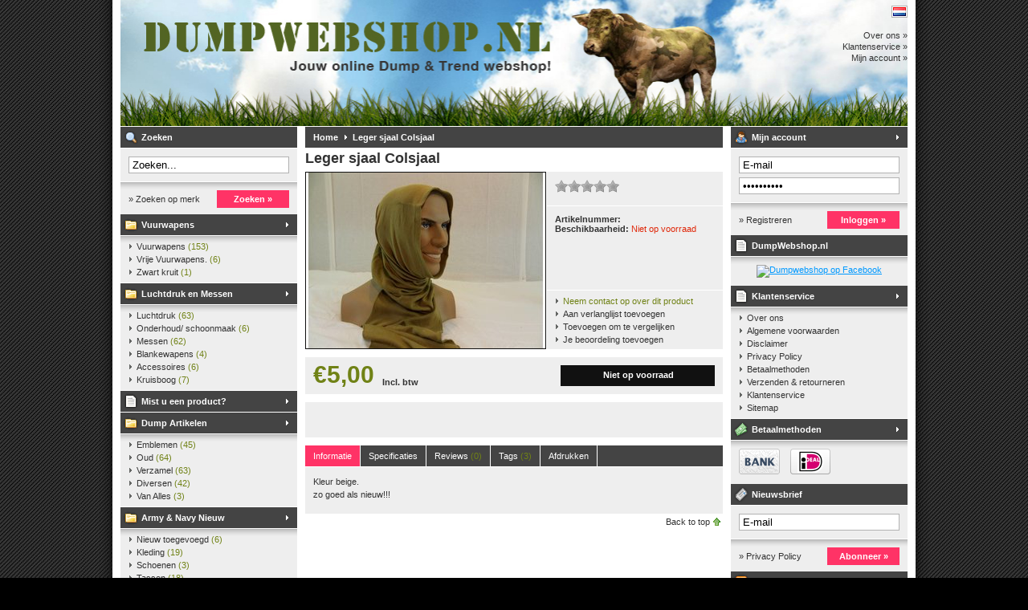

--- FILE ---
content_type: text/html;charset=utf-8
request_url: https://www.dumpwebshop.nl/leger-sjaal.html
body_size: 5917
content:
<!DOCTYPE html>
<html lang="nl">
  <head>
    <meta charset="utf-8"/>
<!-- [START] 'blocks/head.rain' -->
<!--

  (c) 2008-2025 Lightspeed Netherlands B.V.
  http://www.lightspeedhq.com
  Generated: 02-12-2025 @ 09:48:10

-->
<link rel="canonical" href="https://www.dumpwebshop.nl/leger-sjaal.html"/>
<link rel="alternate" href="https://www.dumpwebshop.nl/index.rss" type="application/rss+xml" title="Nieuwe producten"/>
<meta name="robots" content="noodp,noydir"/>
<meta property="og:url" content="https://www.dumpwebshop.nl/leger-sjaal.html?source=facebook"/>
<meta property="og:site_name" content="DumpWebshop.nl"/>
<meta property="og:title" content="Leger colsjaal. Leger sjaal."/>
<meta property="og:description" content="origineel uit het leger,Col sjaal, jaren 90,Leger dump,zo goed als nieuw,"/>
<meta property="og:image" content="https://cdn.webshopapp.com/shops/6280/files/2119014/leger-sjaal-colsjaal.jpg"/>
<!--[if lt IE 9]>
<script src="https://cdn.webshopapp.com/assets/html5shiv.js?2025-02-20"></script>
<![endif]-->
<!-- [END] 'blocks/head.rain' -->
    <title>Leger colsjaal. Leger sjaal. - DumpWebshop.nl</title>
    <meta name="description" content="origineel uit het leger,Col sjaal, jaren 90,Leger dump,zo goed als nieuw," />
    <meta name="keywords" content="origineel uit het leger,Col sjaal, jaren 90,Leger dump,zo goed als nieuw," />
    <meta name="viewport" content="width=1024" />
    <link rel="shortcut icon" href="https://cdn.webshopapp.com/shops/6280/themes/1/assets/favicon.ico?20200212125045" type="image/x-icon" />
    <link href="https://cdn.webshopapp.com/assets/jquery-fancybox-1-3-4.css?2025-02-20" rel="stylesheet" type="text/css" />
    <link href="https://cdn.webshopapp.com/shops/6280/themes/1/assets/stylesheet.css?20200212125045" rel="stylesheet" type="text/css" />
    <link href="https://cdn.webshopapp.com/shops/6280/themes/1/assets/custom.css?20200212125045" rel="stylesheet" type="text/css" />  
    <script src="https://cdn.webshopapp.com/assets/jquery-1-5-1.js?2025-02-20" type="text/javascript"></script>
    <script src="https://cdn.webshopapp.com/assets/jquery-ui-1-8-11.js?2025-02-20" type="text/javascript"></script>
    <script src="https://cdn.webshopapp.com/assets/jquery-slides-1-1-4.js?2025-02-20" type="text/javascript"></script>
    <script src="https://cdn.webshopapp.com/assets/jquery-fancybox-1-3-4.js?2025-02-20" type="text/javascript"></script>
  </head>
  <body id="shop">
    <div id="background">
      <div id="wrapper">
        <div id="header" style="height:157px;">
          <div class="logo"><h2><a href="https://www.dumpwebshop.nl/" title="DumpWebshop.nl" style="height:157px;">DumpWebshop.nl</a></h2></div>

          <div class="right">
            <div class="settings">
                            <a href="https://www.dumpwebshop.nl/" class="flaglink" title="Nederlands" lang="nl"><span class="nl">Nederlands</span></a>
                                        </div>
                        <div class="links">
              <ul>
                <li><a href="https://www.dumpwebshop.nl/service/about/" title="Over ons">Over ons &raquo;</a></li>
                <li><a href="https://www.dumpwebshop.nl/service/" title="Klantenservice">Klantenservice &raquo;</a></li>
                <li><a href="https://www.dumpwebshop.nl/account/" title="Mijn account">Mijn account &raquo;</a></li>
              </ul>
            </div>
                      </div>
          <div class="clear"></div>
        </div>
        <div id="content">
                    <div id="content_left">
            <div class="title"><div class="isearch">Zoeken</div></div>
<div class="search">
  <form action="https://www.dumpwebshop.nl/search/" method="get" id="form_search">
  <div class="input">
    <input type="text" name="q" value="Zoeken..." onfocus="if(this.value=='Zoeken...'){this.value='';};" id="form_search_input" />
  </div>
  <div class="submit">
    <div class="brand"><a href="https://www.dumpwebshop.nl/brands/" title="Zoeken op merk">&raquo; Zoeken op merk</a></div>
    <div class="button"><a href="#" onclick="$('#form_search').submit();" title="Zoeken">Zoeken &raquo;</a></div>
    <div class="clear"></div>
  </div>
  </form>
</div>
<div class="title"><div class="icategory"><a href="https://www.dumpwebshop.nl/vuurwapens/" title="Vuurwapens">Vuurwapens</a></div></div>
      <div class="box">
      <ul class="list">
              <li><a href="https://www.dumpwebshop.nl/vuurwapens/vuurwapens/" title="Vuurwapens">Vuurwapens <span>(153)</span></a>
                </li>
              <li><a href="https://www.dumpwebshop.nl/vuurwapens/vrije-vuurwapens/" title="Vrije Vuurwapens.">Vrije Vuurwapens. <span>(6)</span></a>
                </li>
              <li><a href="https://www.dumpwebshop.nl/vuurwapens/zwart-kruit/" title="Zwart kruit">Zwart kruit <span>(1)</span></a>
                </li>
            </ul>
    </div>
  <div class="title"><div class="icategory"><a href="https://www.dumpwebshop.nl/luchtdruk-en-messen/" title="Luchtdruk en Messen">Luchtdruk en Messen</a></div></div>
      <div class="box">
      <ul class="list">
              <li><a href="https://www.dumpwebshop.nl/luchtdruk-en-messen/luchtdruk/" title="Luchtdruk">Luchtdruk <span>(63)</span></a>
                </li>
              <li><a href="https://www.dumpwebshop.nl/luchtdruk-en-messen/onderhoud-schoonmaak/" title="Onderhoud/ schoonmaak">Onderhoud/ schoonmaak <span>(6)</span></a>
                </li>
              <li><a href="https://www.dumpwebshop.nl/luchtdruk-en-messen/messen/" title="Messen">Messen <span>(62)</span></a>
                </li>
              <li><a href="https://www.dumpwebshop.nl/luchtdruk-en-messen/blankewapens/" title="Blankewapens">Blankewapens <span>(4)</span></a>
                </li>
              <li><a href="https://www.dumpwebshop.nl/luchtdruk-en-messen/accessoires/" title="Accessoires">Accessoires <span>(6)</span></a>
                </li>
              <li><a href="https://www.dumpwebshop.nl/luchtdruk-en-messen/kruisboog/" title="Kruisboog">Kruisboog <span>(7)</span></a>
                </li>
            </ul>
    </div>
  <div class="title"><div class="iservice"><a href="https://www.dumpwebshop.nl/mist-u-een-product/" title="Mist u een product?">Mist u een product?</a></div></div>
  <div class="title"><div class="icategory"><a href="https://www.dumpwebshop.nl/dump-artikelen/" title="Dump Artikelen">Dump Artikelen</a></div></div>
      <div class="box">
      <ul class="list">
              <li><a href="https://www.dumpwebshop.nl/dump-artikelen/emblemen/" title="Emblemen">Emblemen <span>(45)</span></a>
                </li>
              <li><a href="https://www.dumpwebshop.nl/dump-artikelen/oud/" title="Oud">Oud <span>(64)</span></a>
                </li>
              <li><a href="https://www.dumpwebshop.nl/dump-artikelen/verzamel/" title="Verzamel">Verzamel <span>(63)</span></a>
                </li>
              <li><a href="https://www.dumpwebshop.nl/dump-artikelen/diversen/" title="Diversen">Diversen <span>(42)</span></a>
                </li>
              <li><a href="https://www.dumpwebshop.nl/dump-artikelen/van-alles/" title="Van Alles">Van Alles <span>(3)</span></a>
                </li>
            </ul>
    </div>
  <div class="title"><div class="icategory"><a href="https://www.dumpwebshop.nl/army-navy-nieuw/" title="Army &amp; Navy  Nieuw">Army &amp; Navy  Nieuw</a></div></div>
      <div class="box">
      <ul class="list">
              <li><a href="https://www.dumpwebshop.nl/army-navy-nieuw/nieuw-toegevoegd/" title="Nieuw toegevoegd">Nieuw toegevoegd <span>(6)</span></a>
                </li>
              <li><a href="https://www.dumpwebshop.nl/army-navy-nieuw/kleding/" title="Kleding">Kleding <span>(19)</span></a>
                </li>
              <li><a href="https://www.dumpwebshop.nl/army-navy-nieuw/schoenen/" title="Schoenen">Schoenen <span>(3)</span></a>
                </li>
              <li><a href="https://www.dumpwebshop.nl/army-navy-nieuw/tassen/" title="Tassen">Tassen <span>(18)</span></a>
                </li>
              <li><a href="https://www.dumpwebshop.nl/army-navy-nieuw/vlaggen/" title="Vlaggen">Vlaggen <span>(8)</span></a>
                </li>
              <li><a href="https://www.dumpwebshop.nl/army-navy-nieuw/diversen/" title="Diversen">Diversen <span>(24)</span></a>
                </li>
            </ul>
    </div>
  <div class="title"><div class="icategory"><a href="https://www.dumpwebshop.nl/outdoor/" title="Outdoor">Outdoor</a></div></div>
      <div class="box">
      <ul class="list">
              <li><a href="https://www.dumpwebshop.nl/outdoor/kleding/" title="Kleding">Kleding <span>(24)</span></a>
                </li>
              <li><a href="https://www.dumpwebshop.nl/outdoor/slapen/" title="Slapen">Slapen <span>(7)</span></a>
                </li>
              <li><a href="https://www.dumpwebshop.nl/outdoor/eten/" title="Eten">Eten <span>(8)</span></a>
                </li>
              <li><a href="https://www.dumpwebshop.nl/outdoor/tenten-toebehoren/" title="Tenten &amp; Toebehoren">Tenten &amp; Toebehoren <span>(1)</span></a>
                </li>
              <li><a href="https://www.dumpwebshop.nl/outdoor/outdoor-messen/" title="Outdoor Messen">Outdoor Messen <span>(8)</span></a>
                </li>
              <li><a href="https://www.dumpwebshop.nl/outdoor/regen-accessoires/" title="Regen Accessoires">Regen Accessoires <span>(4)</span></a>
                </li>
              <li><a href="https://www.dumpwebshop.nl/outdoor/camoflagenet/" title="Camoflagenet">Camoflagenet <span>(1)</span></a>
                </li>
              <li><a href="https://www.dumpwebshop.nl/outdoor/tassen/" title="Tassen">Tassen <span>(7)</span></a>
                </li>
              <li><a href="https://www.dumpwebshop.nl/outdoor/antimuggen-net/" title="Antimuggen net">Antimuggen net <span>(4)</span></a>
                </li>
              <li><a href="https://www.dumpwebshop.nl/outdoor/kompas/" title="Kompas">Kompas <span>(3)</span></a>
                </li>
              <li><a href="https://www.dumpwebshop.nl/outdoor/vuur/" title="Vuur">Vuur <span>(7)</span></a>
                </li>
              <li><a href="https://www.dumpwebshop.nl/outdoor/accessoires/" title="Accessoires">Accessoires <span>(19)</span></a>
                </li>
            </ul>
    </div>
  <div class="title"><div class="icategory"><a href="https://www.dumpwebshop.nl/security/" title="Security">Security</a></div></div>
      <div class="box">
      <ul class="list">
              <li><a href="https://www.dumpwebshop.nl/security/schoenen/" title="Schoenen">Schoenen <span>(4)</span></a>
                </li>
              <li><a href="https://www.dumpwebshop.nl/security/zaklampen-verlichting/" title="Zaklampen &amp; Verlichting">Zaklampen &amp; Verlichting <span>(6)</span></a>
                </li>
              <li><a href="https://www.dumpwebshop.nl/security/accessoires/" title="Accessoires">Accessoires <span>(14)</span></a>
                </li>
              <li><a href="https://www.dumpwebshop.nl/security/diversen/" title="Diversen">Diversen <span>(16)</span></a>
                </li>
              <li><a href="https://www.dumpwebshop.nl/security/kleding/" title="Kleding">Kleding <span>(11)</span></a>
                </li>
            </ul>
    </div>
  <div class="title"><div class="icategory"><a href="https://www.dumpwebshop.nl/airsoft/" title="Airsoft">Airsoft</a></div></div>
      <div class="box">
      <ul class="list">
              <li><a href="https://www.dumpwebshop.nl/airsoft/tassen/" title="Tassen">Tassen <span>(19)</span></a>
                </li>
              <li><a href="https://www.dumpwebshop.nl/airsoft/vesten/" title="Vesten">Vesten <span>(5)</span></a>
                </li>
              <li><a href="https://www.dumpwebshop.nl/airsoft/accessoires/" title="Accessoires">Accessoires <span>(13)</span></a>
                </li>
              <li><a href="https://www.dumpwebshop.nl/airsoft/munitie-airsoft/" title="Munitie Airsoft">Munitie Airsoft <span>(5)</span></a>
                </li>
              <li><a href="https://www.dumpwebshop.nl/airsoft/bescherming/" title="Bescherming">Bescherming <span>(1)</span></a>
                </li>
            </ul>
    </div>
  <div class="title"><div class="icategory"><a href="https://www.dumpwebshop.nl/klein-kaliber-geweer/" title="KLEIN KALIBER  GEWEER.">KLEIN KALIBER  GEWEER.</a></div></div>
  <div class="title"><div class="ibrands"><a href="https://www.dumpwebshop.nl/brands/" title="Merken">Merken</a></div></div>
<div class="box">
  <ul class="list">
      <li><a href="https://www.dumpwebshop.nl/brands/colt/" title="Colt">Colt <span>(8)</span></a></li>
      <li><a href="https://www.dumpwebshop.nl/brands/cz-2/" title="CZ">CZ <span>(5)</span></a></li>
      <li><a href="https://www.dumpwebshop.nl/brands/desert-eagle/" title="Desert Eagle">Desert Eagle <span>(2)</span></a></li>
      <li><a href="https://www.dumpwebshop.nl/brands/erma/" title="Erma">Erma <span>(2)</span></a></li>
      <li><a href="https://www.dumpwebshop.nl/brands/ruger/" title="Ruger">Ruger <span>(6)</span></a></li>
      <li><a href="https://www.dumpwebshop.nl/brands/ruger-2/" title="Ruger">Ruger <span>(5)</span></a></li>
      <li><a href="https://www.dumpwebshop.nl/brands/sig/" title="SIG">SIG <span>(3)</span></a></li>
      <li><a href="https://www.dumpwebshop.nl/brands/smith-wesson-5/" title="Smith &amp; Wesson">Smith &amp; Wesson <span>(5)</span></a></li>
      <li><a href="https://www.dumpwebshop.nl/brands/smith-wesson-4/" title="Smith &amp; Wesson">Smith &amp; Wesson <span>(5)</span></a></li>
      <li><a href="https://www.dumpwebshop.nl/brands/smith-wesson-3/" title="Smith &amp; Wesson">Smith &amp; Wesson <span>(15)</span></a></li>
    </ul>
</div>
<div class="title"><div class="itags"><a href="https://www.dumpwebshop.nl/tags/" title="Tags">Tags</a></div></div>
          </div>
          <div id="content_middle" class="content">
            <div class="title">
                            <a href="https://www.dumpwebshop.nl/" title="Home">Home</a>
                            <a href="https://www.dumpwebshop.nl/leger-sjaal.html" title="Leger sjaal Colsjaal" class="arrow">Leger sjaal Colsjaal</a>
                                        </div>
                        <div itemscope itemtype="http://data-vocabulary.org/Product">

<h1><span itemprop="name">Leger sjaal Colsjaal</span></h1>
<div id="productinfo">
  <div id="product_images">
    <div id="slides" class="slides">
      <div class="slides_container">
              <div class="slide">
          <a href="https://cdn.webshopapp.com/shops/6280/files/2119014/leger-sjaal-colsjaal.jpg" title="Leger sjaal Colsjaal" rel="fancybox">
            <img src="https://cdn.webshopapp.com/shops/6280/files/2119014/298x219x2/leger-sjaal-colsjaal.jpg" width="298" height="219" alt="Leger sjaal Colsjaal" itemprop="image" />
          </a>
        </div>
              <div class="slide">
          <a href="https://cdn.webshopapp.com/shops/6280/files/2119015/leger-sjaal-colsjaal.jpg" title="Leger sjaal Colsjaal" rel="fancybox">
            <img src="https://cdn.webshopapp.com/shops/6280/files/2119015/298x219x2/leger-sjaal-colsjaal.jpg" width="298" height="219" alt="Leger sjaal Colsjaal" />
          </a>
        </div>
              <div class="slide">
          <a href="https://cdn.webshopapp.com/shops/6280/files/2119021/leger-sjaal-colsjaal.jpg" title="Leger sjaal Colsjaal" rel="fancybox">
            <img src="https://cdn.webshopapp.com/shops/6280/files/2119021/298x219x2/leger-sjaal-colsjaal.jpg" width="298" height="219" alt="Leger sjaal Colsjaal" />
          </a>
        </div>
            </div>
    </div>
  </div>
  <div id="product_order">
    <div class="info">
      <div class="topinfo">
        <div class="stars">
          <div class="stars_bg"><div class="stars_on" style="width:0px;"></div></div>
                  </div>
        <div class="brand">
                  </div>
        <div class="clear"></div>
      </div>
      <div class="options">
        <strong>Artikelnummer:</strong> <span itemprop="identifier" content="mpn:"></span>
                  <br /><strong>Beschikbaarheid:</strong>
                      <span class="red" itemprop="availability" content="out_of_stock">Niet op voorraad</span>
                                        </div>
      <div class="links">
        <ul>
          <li><a href="https://www.dumpwebshop.nl/service/?subject=" title="Neem contact op" rel="nofollow" class="active">Neem contact op over dit product</a></li>
          <li><a href="https://www.dumpwebshop.nl/account/wishlistAdd/1728255/" title="Aan verlanglijst toevoegen" rel="nofollow">Aan verlanglijst toevoegen</a></li>
          <li><a href="https://www.dumpwebshop.nl/compare/add/2731793/" title="Toevoegen om te vergelijken" rel="nofollow">Toevoegen om te vergelijken</a></li>
          <li><a href="https://www.dumpwebshop.nl/account/review/1728255/" title="Je beoordeling toevoegen" rel="nofollow">Je beoordeling toevoegen</a></li>
        </ul>
      </div>
    </div>
  </div>
  <div class="clear"></div>
</div>

<div itemprop="offerDetails" itemscope itemtype="http://data-vocabulary.org/Offer">
  <form action="https://www.dumpwebshop.nl/cart/add/2731793/" id="product_configure_form" method="post">
  <div id="productoptions">
    <input type="hidden" name="bundle_id" id="product_configure_bundle_id" value="">

  </div>
  
    
  <meta itemprop="currency" content="EUR" />
  <meta itemprop="price" content="5,00" />
    
  <div style="height:auto;"id="productorder">
    <div id="product_price" class="price">
      <div class="big">€5,00</div>
            <div style="" class="type">
                  Incl. btw
                        </div>
      <div class="clear"></div>
    </div>
          <div class="sold_out">Niet op voorraad</div>
        <div class="clear"></div>
  </div>
  </form>
</div>

<div id="productsocial">
    <div class="facebook">
    <div id="fb-root"></div>
    <script>(function(d, s, id) {
  var js, fjs = d.getElementsByTagName(s)[0];
  if (d.getElementById(id)) return;
    js = d.createElement(s); js.id = id;
  js.src = "//connect.facebook.net/en_GB/all.js#xfbml=1&appId=154005474684339";
  fjs.parentNode.insertBefore(js, fjs);
}(document, 'script', 'facebook-jssdk'));</script>
    <div class="fb-like" data-href="https://www.dumpwebshop.nl/leger-sjaal.html" data-send="false" data-width="360" data-show-faces="false"></div>
  </div>
          
  
    
  <div class="clear"></div>
</div>

<div id="productcontent">
  <div class="nav" id="productcontent_nav">
    <a href="javascript:;" onclick="product_tabs('info');" class="active" id="product_btn_info" title="Informatie">Informatie</a>
    <a href="javascript:;" onclick="product_tabs('specs');" id="product_btn_specs" title="Specificaties">Specificaties</a>
    <a href="javascript:;" onclick="product_tabs('reviews');" id="product_btn_reviews" title="Reviews">Reviews <span>(0)</span></a>
    <a href="javascript:;" onclick="product_tabs('tags');" id="product_btn_tags" title="Tags">Tags <span>(3)</span></a>
    <a href="javascript:;" onclick="product_tabs('info');window.print();" id="product_btn_print" title="Afdrukken">Afdrukken</a>
  </div>
  <div class="inner" id="productcontent_inner">
    <div id="product_content_info" class="block">
      <div class="wysiwyg" itemprop="description">
        Kleur beige.<br />zo goed als nieuw!!!
      </div>
    </div>
    <div id="product_content_specs" class="block hide">
              Geen specificaties gevonden...
          </div>
    <div id="product_content_reviews" class="block hide">
      <div class="score">
        <div class="stars">
          <div class="stars_bg"><div class="stars_on" style="width:0px;"></div></div>
        </div>
        <div class="stars_score">
          <strong>
                    </strong>
        </div>
        <a href="https://www.dumpwebshop.nl/account/review/1728255/" title="Je beoordeling toevoegen" rel="nofollow">Je beoordeling toevoegen &raquo;</a>
        <div class="clear"></div>
      </div>
      <div id="product_content_reviews_ajax">
                  Geen reviews gevonden...
              </div>
    </div>
    <div id="product_content_tags" class="block hide tags">
                        <a href="https://www.dumpwebshop.nl/tags/biker/" title="Biker">Biker (5)</a>
          |                  <a href="https://www.dumpwebshop.nl/tags/hoofddeksels/" title="Hoofddeksels">Hoofddeksels (2)</a>
          |                  <a href="https://www.dumpwebshop.nl/tags/winter/" title="Winter">Winter (11)</a>
                              <form action="https://www.dumpwebshop.nl/account/tag/1728255/" method="post" id="form_tag">
        <input type="hidden" name="key" value="986922666c8c1f3d9bfae9dbd56edbb3" />
        <div class="add">      
          <input type="text" name="tags" value="Uw tags toevoegen..." onfocus="if(this.value=='Uw tags toevoegen...'){this.value='';}" onblur="if(this.value==''){this.value='Uw tags toevoegen...';}" id="form_tag_input" />
          <a href="javascript:;" onclick="if($('#form_tag_input').value!=='Uw tags toevoegen...'){$('#form_tag').submit();}" title="Toevoegen">Toevoegen &raquo;</a>
          <div class="clear"></div>
          Gebruik komma&#039;s om tags te scheiden.
        </div>
      </form>
    </div>
  </div>
</div>

</div>


<script type="text/javascript">
function quantity_change(way){
  quantity = $('#product_amount').val();
  if(way=='up'){
    quantity++;
  } else {
    quantity--;
  }
  if(quantity<1){
    quantity = 1;
  }
  if(quantity>10){
    quantity = 10;
  }
  $('#product_amount').val(quantity);
}
  
function product_tabs(tab){
  $('#productcontent .nav a').removeClass('active');
  $('#productcontent .inner .block').addClass('hide');
  
  $('#product_btn_'+tab).addClass('active');
  $('#product_content_'+tab).removeClass('hide');
}

$(function(){
  $('#slides').slides({
    play: 3000,
    hoverPause: true,
    generateNextPrev: true
  });
});

$(function(){
  $("a[rel=fancybox]").fancybox({
    padding       : 0,
    transitionIn  : 'elastic',
    transitionOut : 'elastic',
    titleFormat   : function(title, currentArray, currentIndex, currentOpts) {
      return '<table id="fancybox-title-float-wrap" cellpadding="0" cellspacing="0"><tr><td id="fancybox-title-float-left"></td><td id="fancybox-title-float-main">Image ' + (currentIndex + 1) + ' / ' + currentArray.length + ' - '+ title +'</td><td id="fancybox-title-float-right"></td></tr></table>';
    },
    hideOnContentClick: true
  });
});
</script>            <div id="gototop"><a href="#" title="Back to top">Back to top</a></div>
          </div>
          <div id="content_right" class="content">
            

<div class="title"><div class="iaccount"><a href="https://www.dumpwebshop.nl/account/" title="Mijn account" rel="nofollow">Mijn account</a></div></div>
  <div class="login">
    <form action="https://www.dumpwebshop.nl/account/loginPost/" method="post" id="form_login">
    <input type="hidden" name="key" value="986922666c8c1f3d9bfae9dbd56edbb3" />
      <div class="input">
        <input type="hidden" name="type" value="login" />
        <input type="text" name="email" value="E-mail" onfocus="if(this.value=='E-mail'){this.value='';};" />
        <input type="password" name="password" value="Wachtwoord" onfocus="if(this.value=='Wachtwoord'){this.value='';};" />
      </div>
      <div class="register">
        <div class="new"><a href="https://www.dumpwebshop.nl/account/" title="Registreren" rel="nofollow">&raquo; Registreren</a></div>
        <div class="button"><a href="#" onclick="$('#form_login').submit();" title="Inloggen">Inloggen &raquo;</a></div>
        <div class="clear"></div>
      </div>
    </form>
  </div>

<div class="title"><div class="iservice">DumpWebshop.nl</div></div>
<div class="box_hallmarks">
      <a href="https://www.facebook.com/pages/DumpWebshop/231384856946299" title="Dumpwebshop op Facebook"><img src="https://cdn.webshopapp.com/f/z1hfvj/actieknop-facebook.jpg" alt="Dumpwebshop op Facebook" /></a>  </div>


<div class="title"><div class="iservice"><a href="https://www.dumpwebshop.nl/service/" title="Klantenservice">Klantenservice</a></div></div>
<div class="box">
  <ul class="list">
          <li><a href="https://www.dumpwebshop.nl/service/about/" title="Over ons">Over ons</a></li>
          <li><a href="https://www.dumpwebshop.nl/service/general-terms-conditions/" title="Algemene voorwaarden">Algemene voorwaarden</a></li>
          <li><a href="https://www.dumpwebshop.nl/service/disclaimer/" title="Disclaimer">Disclaimer</a></li>
          <li><a href="https://www.dumpwebshop.nl/service/privacy-policy/" title="Privacy Policy">Privacy Policy</a></li>
          <li><a href="https://www.dumpwebshop.nl/service/payment-methods/" title="Betaalmethoden">Betaalmethoden</a></li>
          <li><a href="https://www.dumpwebshop.nl/service/shipping-returns/" title="Verzenden &amp; retourneren">Verzenden &amp; retourneren</a></li>
          <li><a href="https://www.dumpwebshop.nl/service/" title="Klantenservice">Klantenservice</a></li>
          <li><a href="https://www.dumpwebshop.nl/sitemap/" title="Sitemap">Sitemap</a></li>
      </ul>
</div>
<div class="title"><div class="ipayment"><a href="https://www.dumpwebshop.nl/service/payment-methods/" title="Betaalmethoden">Betaalmethoden</a></div></div>
<div class="box_payments">
  <a href="https://www.dumpwebshop.nl/service/payment-methods/" title="Betaalmethoden">
          <img src="https://cdn.webshopapp.com/assets/icon-payment-banktransfer.png?2025-02-20" alt="Bank transfer" />
          <img src="https://cdn.webshopapp.com/assets/icon-payment-ideal.png?2025-02-20" alt="iDEAL" />
      </a>
</div>
<div class="title"><div class="inewsletter">Nieuwsbrief</div></div>
<div class="newsletter">
  <form action="https://www.dumpwebshop.nl/account/newsletter/" method="post" id="form_news">
    <input type="hidden" name="key" value="986922666c8c1f3d9bfae9dbd56edbb3" />
    <div class="input">
      <input type="text" name="email" value="E-mail" onfocus="if(this.value=='E-mail'){this.value='';};" />
    </div>
    <div class="subscribe">
      <div class="privacy"><a href="https://www.dumpwebshop.nl/service/privacy-policy/" title="Privacy Policy" rel="nofollow">&raquo; Privacy Policy</a></div>
      <div class="button"><a href="#" onclick="$('#form_news').submit();" title="Abonneer">Abonneer &raquo;</a></div>
      <div class="clear"></div>
    </div>
  </form>
</div>
<div class="title"><div class="ifeeds">RSS feeds</div></div>
<div class="box">
  <ul class="list">
    <li><a href="https://www.dumpwebshop.nl/index.rss" title="Nieuwste producten">Nieuwste producten</a></li>
  </ul>
</div>
<div class="title"><div class="isitemap"><a href="https://www.dumpwebshop.nl/sitemap/" title="Sitemap">Sitemap</a></div></div>          </div>
        </div>
        <div class="clear"></div>
                <div id="taglist">
                    <ul>
                        <li><a href="https://www.dumpwebshop.nl/tags/22-lr/" title="22 LR">22 LR <span>(8)</span></a></li>
                        <li><a href="https://www.dumpwebshop.nl/tags/9-mm/" title="9 MM">9 MM <span>(3)</span></a></li>
                        <li><a href="https://www.dumpwebshop.nl/tags/9mm/" title="9mm">9mm <span>(3)</span></a></li>
                        <li><a href="https://www.dumpwebshop.nl/tags/airsoft/" title="Airsoft">Airsoft <span>(10)</span></a></li>
                        <li><a href="https://www.dumpwebshop.nl/tags/army-div/" title="Army div">Army div <span>(4)</span></a></li>
                      </ul>
                    <ul>
                        <li><a href="https://www.dumpwebshop.nl/tags/biker/" title="Biker">Biker <span>(5)</span></a></li>
                        <li><a href="https://www.dumpwebshop.nl/tags/camouflage/" title="Camouflage">Camouflage <span>(3)</span></a></li>
                        <li><a href="https://www.dumpwebshop.nl/tags/camping/" title="Camping">Camping <span>(20)</span></a></li>
                        <li><a href="https://www.dumpwebshop.nl/tags/dump/" title="Dump">Dump <span>(12)</span></a></li>
                        <li><a href="https://www.dumpwebshop.nl/tags/gekkigheid/" title="Gekkigheid">Gekkigheid <span>(3)</span></a></li>
                      </ul>
                    <ul>
                        <li><a href="https://www.dumpwebshop.nl/tags/geweer/" title="Geweer">Geweer <span>(3)</span></a></li>
                        <li><a href="https://www.dumpwebshop.nl/tags/groot-kaliber/" title="Groot Kaliber">Groot Kaliber <span>(5)</span></a></li>
                        <li><a href="https://www.dumpwebshop.nl/tags/groot-kaliber-pistool/" title="Groot Kaliber Pistool">Groot Kaliber Pistool <span>(3)</span></a></li>
                        <li><a href="https://www.dumpwebshop.nl/tags/knal/" title="Knal">Knal <span>(3)</span></a></li>
                        <li><a href="https://www.dumpwebshop.nl/tags/kogel-geweer/" title="Kogel geweer">Kogel geweer <span>(3)</span></a></li>
                      </ul>
                    <ul>
                        <li><a href="https://www.dumpwebshop.nl/tags/kogelgeweer/" title="Kogelgeweer">Kogelgeweer <span>(3)</span></a></li>
                        <li><a href="https://www.dumpwebshop.nl/tags/kruisboog/" title="Kruisboog">Kruisboog <span>(3)</span></a></li>
                        <li><a href="https://www.dumpwebshop.nl/tags/leger-dump/" title="Leger dump">Leger dump <span>(17)</span></a></li>
                        <li><a href="https://www.dumpwebshop.nl/tags/mauser/" title="Mauser">Mauser <span>(3)</span></a></li>
                        <li><a href="https://www.dumpwebshop.nl/tags/messen/" title="Messen">Messen <span>(43)</span></a></li>
                      </ul>
                    <ul>
                        <li><a href="https://www.dumpwebshop.nl/tags/opruiming/" title="Opruiming">Opruiming <span>(4)</span></a></li>
                        <li><a href="https://www.dumpwebshop.nl/tags/pistolen-groot-kaliber/" title="Pistolen Groot Kaliber">Pistolen Groot Kaliber <span>(11)</span></a></li>
                        <li><a href="https://www.dumpwebshop.nl/tags/pistolen-klein-kaliber/" title="Pistolen Klein Kaliber">Pistolen Klein Kaliber <span>(10)</span></a></li>
                        <li><a href="https://www.dumpwebshop.nl/tags/pistool/" title="Pistool">Pistool <span>(12)</span></a></li>
                        <li><a href="https://www.dumpwebshop.nl/tags/revolvers-groot-kaliber/" title="Revolvers Groot Kaliber">Revolvers Groot Kaliber <span>(18)</span></a></li>
                      </ul>
                    <ul>
                        <li><a href="https://www.dumpwebshop.nl/tags/schietsport/" title="Schietsport">Schietsport <span>(125)</span></a></li>
                        <li><a href="https://www.dumpwebshop.nl/tags/security/" title="Security">Security <span>(11)</span></a></li>
                        <li><a href="https://www.dumpwebshop.nl/tags/sport/" title="Sport">Sport <span>(8)</span></a></li>
                        <li><a href="https://www.dumpwebshop.nl/tags/trend/" title="Trend">Trend <span>(8)</span></a></li>
                        <li><a href="https://www.dumpwebshop.nl/tags/tweedehands/" title="Tweedehands">Tweedehands <span>(5)</span></a></li>
                      </ul>
                    <ul>
                        <li><a href="https://www.dumpwebshop.nl/tags/verzamel/" title="Verzamel">Verzamel <span>(101)</span></a></li>
                        <li><a href="https://www.dumpwebshop.nl/tags/vlag/" title="Vlag">Vlag <span>(3)</span></a></li>
                        <li><a href="https://www.dumpwebshop.nl/tags/vuistvuurwapen/" title="Vuistvuurwapen">Vuistvuurwapen <span>(3)</span></a></li>
                        <li><a href="https://www.dumpwebshop.nl/tags/vuurwapen/" title="Vuurwapen">Vuurwapen <span>(80)</span></a></li>
                        <li><a href="https://www.dumpwebshop.nl/tags/winter/" title="Winter">Winter <span>(11)</span></a></li>
                      </ul>
                    <ul>
                        <li><a href="https://www.dumpwebshop.nl/tags/zaklampen/" title="Zaklampen">Zaklampen <span>(4)</span></a></li>
                        <li><a href="https://www.dumpwebshop.nl/tags/zippo/" title="Zippo">Zippo <span>(2)</span></a></li>
                        <li><a href="https://www.dumpwebshop.nl/tags/abc/" title="a.b.c.">a.b.c. <span>(5)</span></a></li>
                        <li><a href="https://www.dumpwebshop.nl/tags/123/" title="123">123 <span>(2)</span></a></li>
                        <li><a href="https://www.dumpwebshop.nl/tags/1234/" title="1234">1234 <span>(3)</span></a></li>
                      </ul>
                    <div class="clear"></div>
        </div>
                <div id="footer">
                    <a href="https://www.dumpwebshop.nl/service/about/" title="Over ons">Over ons</a>
           -                     <a href="https://www.dumpwebshop.nl/service/general-terms-conditions/" title="Algemene voorwaarden">Algemene voorwaarden</a>
           -                     <a href="https://www.dumpwebshop.nl/service/disclaimer/" title="Disclaimer">Disclaimer</a>
           -                     <a href="https://www.dumpwebshop.nl/service/privacy-policy/" title="Privacy Policy">Privacy Policy</a>
           -                     <a href="https://www.dumpwebshop.nl/service/payment-methods/" title="Betaalmethoden">Betaalmethoden</a>
           -                     <a href="https://www.dumpwebshop.nl/service/shipping-returns/" title="Verzenden &amp; retourneren">Verzenden &amp; retourneren</a>
           -                     <a href="https://www.dumpwebshop.nl/service/" title="Klantenservice">Klantenservice</a>
           -                     <a href="https://www.dumpwebshop.nl/sitemap/" title="Sitemap">Sitemap</a>
                              <br />
          &copy; Copyright 2025 DumpWebshop.nl
                    - Powered by
                    <a href="https://www.lightspeedhq.nl/" title="Lightspeed" target="_blank">Lightspeed</a>
                                      </div>
      </div>
    </div>
    <!-- [START] 'blocks/body.rain' -->
<script>
(function () {
  var s = document.createElement('script');
  s.type = 'text/javascript';
  s.async = true;
  s.src = 'https://www.dumpwebshop.nl/services/stats/pageview.js?product=1728255&hash=4cf7';
  ( document.getElementsByTagName('head')[0] || document.getElementsByTagName('body')[0] ).appendChild(s);
})();
</script>
  <script>
    var clicky = { log: function () {
            return;
        }, goal: function () {
            return;
        }};
    var clicky_site_id = UA-29714020-1;
    (function () {
        var s = document.createElement('script');
        s.type = 'text/javascript';
        s.async = true;
        s.src = ( document.location.protocol == 'https:' ? 'https://static.getclicky.com/js' : 'http://static.getclicky.com/js' );
        ( document.getElementsByTagName('head')[0] || document.getElementsByTagName('body')[0] ).appendChild(s);
    })();
</script>
<noscript><p><img src="http://in.getclicky.com/UA-29714020-1ns.gif" width="1" height="1" alt=""/></p></noscript>
<!-- [END] 'blocks/body.rain' -->
  </body>
</html>

--- FILE ---
content_type: text/css; charset=UTF-8
request_url: https://cdn.webshopapp.com/shops/6280/themes/1/assets/stylesheet.css?20200212125045
body_size: 9356
content:
html, body, form, fieldset, h1, h2, h3, h4, h5, h6, p, pre, blockquote, ul, ol, dl, address {
  margin:0;
  padding:0;
}
a img {border:0;}
.clear {clear:both;width:0;height:0;overflow:hidden;}
.left  {float:left;}
.right {float:right;}
.hide  {display:none;}
.stretch {width:100%;}
a {
  color:#0099ff;
  -moz-outline:0;
}
body {
  background:url(background.jpg?20190204120500) top center repeat-y fixed #000000;
  font-family:"Tahoma",Verdana,Arial,Helvetica,sans-serif;
  font-size:11px;
  color:#333333;
  text-align:center;
}

#background {
  width:100%;
  padding-bottom:5px;
  background:url(background-fill.gif?20190204120500) center repeat-y;

}
#wrapper {
  background:#FFFFFF url(header.png?20190204120500) top no-repeat;
  width:980px;

  margin:0 auto;
  text-align:left;
}
#header {
  height:400px;
}
#header .logo {
  float:left;
}
#header .logo a {
  display:block;
  width:530px;
  height:100%;
  text-indent:-9999px;
}
#header .settings {
  height:22px;
  width:450px;
}
#header .settings .curr {
  float:right;
  line-height:16px;
  padding-top:6px;
  margin-left:10px;
}
#header .settings .curr a {
  color:#333333;
  text-decoration:none;
}
#header .settings .curr a:hover {
  text-decoration:underline;
}
#header .settings .font {
  float:right;
  line-height:16px;
  padding-top:6px;
}
#header .settings .font a {
  color:#333333;
  text-decoration:none;
}
#header .settings .font a:hover {
  text-decoration:underline;
}
#header .settings .font .active {
  font-weight:bold;
}
#header .settings .font .big {
  font-size:14px;
}
#header .settings .font .bigger {
  font-size:16px;
}
#header .settings .flags {
  float:right;
  background:#00CC99;
}

#header .links {
  height:42px;
  margin-top:15px;
  width:450px;
  text-align:right;
  line-height:14px;
}
#header .links ul {
  list-style-type:none;
}
#header .links ul li a {
  text-decoration:none;
  color:#333333;
}
#header .links ul li a:hover {
  text-decoration:underline;
}

#header .settings .flaglink {
  display:block;
  float:right;
  border:1px solid #b2b2b2;
  text-indent:-9999px;
  margin:7px 0 0 10px;
  background:#FFFFFF;
}
#header .settings .flaglink span {
  background-image:url(flags.png?20190204120500);
  width:16px;
  height:11px;
  overflow:hidden;
  display:block;
  margin:1px;
}
#header .settings .flaglink span.nl {
  background-position:0 -11px;
}
#header .settings .flaglink span.de {
  background-position:0 -22px;
}
#header .settings .flaglink span.en {
  background-position:0 -33px;
}
#header .settings .flaglink span.fr {
  background-position:0 -44px;
}
#header .settings .flaglink span.es {
  background-position:0 -55px;
}
#header .settings .flaglink span.it {
  background-position:0 -66px;
}
#header .settings .flaglink span.el {
  background-position:0 -77px;
}
#header .settings .flaglink span.tr {
  background-position:0 -88px;
}
#header .settings .flaglink span.pt {
  background-position:0 -99px;
}
#header .settings .flaglink span.pl {
  background-position:0 -110px;
}
#header .settings .flaglink span.sv {
  background-position:0 -121px;
}
#header .settings .flaglink span.ru {
  background-position:0 -132px;
}
#header .settings .flaglink span.da {
  background-position:0 -143px;
}
#header .settings .flaglink span.no {
  background-position:0 -154px;
}
#content {
  margin-top:1px;
}
#content_left {
  float:left;
  width:220px;
  margin-right:10px;
  background:#FFFFFF;
}
#content_middle {
  float:left;
  width:520px;
  background:#FFFFFF;
  overflow:hidden;
}
#content_right {
  float:left;
  width:220px;
  margin-left:10px;
  background:#FFFFFF;
}
#content_full {
  float:left;
  width:750px;
  background:#FFFFFF;
}
#footer {
  margin-top:5px;
  background:#eeeeee;
  padding:10px;
  line-height:18px;
  text-align:center;
  color:#333333;
}
#footer a {
  color:#333333;
}

#taglist {
  margin-top:5px;
  background:#eeeeee;
  padding:10px 5px;
}
#taglist ul {
  float:left;
  width:111px;
  margin:0 5px;
  list-style-type:none;
}
#taglist ul li a {
  line-height:16px;
  display:block;
  width:111px;
  height:16px;
  overflow:hidden;
  color:#333333;
  text-decoration:none;
}
#taglist ul li a:hover {
  text-decoration:underline;
}
#taglist ul li a span {
  color:#708216;
}
#taglist ul li a:hover span {
  text-decoration:underline;
}

#content_middle #headlines {
  width:520px;
  overflow:hidden;
}
#content_middle #headlines .image {
  border:1px solid #444444;
}
#content_middle #headlines .desc {
  padding:7px 10px;
  background:#444444;
  color:#FFFFFF;
  font-size:10px;
}

#content_left .title,
#content_right .title {
  height:26px;
  line-height:26px;
  text-indent:26px;
  color:#FFFFFF;
  font-weight:bold;
  background:url(titlebar-bg.png?20190204120500) repeat-x #444444;
  margin-bottom:1px;
  font-family:"Century Gothic",Arial;
}



#content_left .title .isearch {
  background:url(icons.png?20190204120500) 0px 0px no-repeat;
}
#content_left .title .icategory {
  background:url(icons.png?20190204120500) 0px -26px no-repeat;
}
#content_left .title .ibrands {
  background:url(icons.png?20190204120500) 0px -52px no-repeat;
}
#content_right .title .isitemap {
  background:url(icons.png?20190204120500) 0px -78px no-repeat;
}
#content_right .title .icontact {
  background:url(icons.png?20190204120500) 0px -338px no-repeat;
}
#content_right .title .icart {
  background:url(icons.png?20190204120500) 0px -104px no-repeat;
}
#content_right .title .iaccount {
  background:url(icons.png?20190204120500) 0px -130px no-repeat;
}
#content_left .title .iservice,
#content_right .title .iservice {
  background:url(icons.png?20190204120500) 0px -156px no-repeat;
}
#content_right .title .ifeeds {
  background:url(icons.png?20190204120500) 0px -182px no-repeat;
}
#content_right .title .isettings {
  background:url(icons.png?20190204120500) 0px -208px no-repeat;
}
#content_left .title .itags {
  background:url(icons.png?20190204120500) 0px -260px no-repeat;
}
#recentlist .title .irecent {
  background:url(icons.png?20190204120500) 0px -234px no-repeat;
}
#content_right .title .ipayment {
  background:url(icons.png?20190204120500) 0px -286px no-repeat;
}
#content_right .title .inewsletter {
  background:url(icons.png?20190204120500) 0px -390px no-repeat;
}
#content_right .title .ihallmarks {
  background:url(icons.png?20190204120500) 0px -312px no-repeat;
}

#content_left .plain {
  text-indent:10px;
}
#content_left .plain .icategory,
#content_left .plain .iservice{
  background:none;
}

#content_left .title a,
#content_right .title a {
  display:block;
  width:100%;
  height:26px;
  overflow:hidden;
  color:#FFFFFF;
  text-decoration:none;
  background:url(arrow-1.gif?20190204120500) no-repeat right center;
}
#content_left .title a:hover,
#content_right .title a:hover {
  text-decoration:underline;
}
#content_left .box,
#content_right .box {
  background:url(shadow.png?20190204120500) repeat-x #eeeeee;
  padding:5px 10px;
  margin-bottom:1px;
}
#content_right .box .select {
  width:100%;
  margin:3px 0;
}
#content_left .box ul.list,
#content_right .box ul.list {
  list-style-type:none;
}
#content_left .box ul.list li a,
#content_right .box ul.list li a {
  display:block;
  width:200px;
  height:16px;
  line-height:16px;
  text-decoration:none;
  background:url(arrows.png?20190204120500) no-repeat;
  background-position:0 0;
  text-indent:10px;
  color:#333333;
  white-space:nowrap;
  overflow:hidden;
}
#content_left .box ul.list ul li a {
  background-position:10px 0;
  text-indent:20px;
}
#content_left .box ul.list ul ul li a {
  background-position:20px 0;
  text-indent:30px;
}
#content_left .box ul.list ul ul ul li a {
  background-position:30px 0;
  text-indent:40px;
}
#content_left .box ul.list li a.active {
  background-position:0 -16px;
  font-weight:bold;
}
#content_left .box ul.list ul li a.active {
  background-position:10px -16px;
}
#content_left .box ul.list ul ul li a.active {
  background-position:20px -16px;
}
#content_left .box ul.list ul ul ul li a.active {
  background-position:30px -16px;
}

#content_left .box ul.list li a:hover,
#content_right .box ul.list li a:hover {
  background-position:0 -16px;
  text-decoration:underline;
}
#content_left .box ul.list li a:hover span,
#content_right .box ul.list li a:hover span {
  text-decoration:underline;
}
#content_left .box ul.list ul li a:hover {
  background-position:10px -16px;
}
#content_left .box ul.list ul ul li a:hover {
  background-position:20px -16px;
}
#content_left .box ul.list ul ul ul li a:hover {
  background-position:30px -16px;
}
#content_left .box ul.list li a span {
  color:#708216;
  }
#content_right .box_payments {
  background:url(shadow.png?20190204120500) repeat-x #eeeeee;
  padding:5px 0 10px 0;
}
#content_right .box_payments img {
  margin:5px 0 0 10px;
}

.box_payments a { 
  text-decoration: none;
}

#content_right .box_hallmarks {
  text-align:center;
  padding:10px 0 10px 0;
  background:url(shadow.png?20190204120500) repeat-x #eeeeee;
}


#content_middle .title,
#content_full .title,
#content_all .title {
  height:26px;
  overflow:hidden;
  line-height:26px;
  text-indent:10px;
  color:#FFFFFF;
  font-weight:bold;
  background:url(titlebar-bg.png?20190204120500) repeat-x #444444;
  margin-bottom:1px;
  font-family:"Century Gothic",Arial;
}
#content_middle .title a,
#content_full .title a,
#content_all .title a {
  display:block;
  float:left;
  height:26px;
  color:#FFFFFF;
  text-decoration:none;
}
#content_middle .title a.arrow,
#content_full .title a.arrow,
#content_all .title a.arrow {
  background:url(arrow-1.gif?20190204120500) no-repeat left center;
  margin-left:8px;
}
#content_middle .title a:hover,
#content_full .title a:hover,
#content_all .title a:hover {
  text-decoration:underline;
}
#content_middle .title2 {
  height:26px;
  overflow:hidden;
  line-height:26px;
  text-indent:10px;
  color:#FFFFFF;
  font-weight:bold;
  background:url(buttonbar-bg.png?20190204120500) repeat-x #ff3366;
  margin-bottom:1px;
  font-family:"Century Gothic",Arial;
}
#search {
  margin-bottom:1px;
  background:url(search.gif) repeat-x;
}
#search .input {
  height:44px;
}
#search .options {
  height:26px;
  line-height:26px;
}
#search .options {
  color:#FFFFFF;
}
#search .options a {
  padding-left:10px;
  color:#FFFFFF;
  text-decoration:none;
}

.content h1 {
  font-family:"Century Gothic",Arial;
  color:#333333;
  font-size:18px;
  height:24px;
  line-height:24px;
  text-indent:0px;
  white-space:nowrap;
  overflow:hidden;
}
.content h1.line {
  border-bottom:5px solid #eeeeee;
}

#category_info {
}
#category_info .image {
  float:left;
  width:340px;
  height:160px;
  background:url(shadow.gif) repeat-x bottom;
}
#category_info .toplist {
  float:left;
  width:179px;
  height:160px;
  margin-left:1px;
  color:#FFFFFF;
  background:url(shadow.gif) repeat-x bottom;
}
#category_info .toplist .inner {
  width:169px;
  padding:5px;
  height:150px;
  background:url(toplist.png) repeat-x;
}
#category_info .toplist ul {
  list-style-type:none;
  line-height:15px;
  margin-top:5px;
}
#category_info .toplist ul li {
  clear:both;
}
#category_info .toplist ul li span {
  width:15px;
  float:left;
  text-align:center;
  display:block;
  color:#0099ff;
  font-weight:bold;
}
#category_info .toplist ul li a {
  color:#FFFFFF;
  text-decoration:none;
  display:block;
  float:left;
  margin-left:5px;
  width:145px;
  height:15px;
  overflow:hidden;
}
#category_info .toplist ul li a:hover {
  text-decoration:underline;
}

.products {
  margin-top:10px;
}
.products .info,
.products .options {
  height:24px;
  line-height:24px;
  padding:0 10px;
  color:#b2b2b2;
}
.products .info {
  background:url(buttonbar-bg.png?20190204120500) repeat-x center #ff3366;
}
.products .margin {
  margin-bottom:1px;
}
.products .options {
  background:url(titlebar-bg.png?20190204120500) repeat-x center #444444;
  margin:1px 0;
}
.products .options a {
  display:block;
  float:left;
  height:24px;
  color:#FFFFFF;
  padding-left:10px;
  height:24px;
  text-decoration:none;
}
.products .options a:hover,
.products .options a.active {
  text-decoration:underline;
}
.products .options span {
  background-image:url(arrow-sort.gif);
  display:block;
  float:left;
  height:24px;
  width:6px;
  margin:0 5px;
}
.products .options span.nosort {
  background-position:0px 0px;
}
.products .options span.asort {
  background-position:0px -48px;
}
.products .options span.dsort {
  background-position:0px -24px;
}
.products .info .amount {
  float:left;
  width:200px;
}
.products .info span {
  color:#FFFFFF;
}
.products .info .page {
  float:left;
}
.products .info .pages {
  float:right;
}
.products .info .pages a {
  color:#FFFFFF;
  text-decoration:none;
}
.products .info .pages a.active,
.products .info .pages a:hover {
  text-decoration:underline;
}

.products .content .line {
  background:#b2b2b2;
  height:1px;
  border-top:1px solid #FFFFFF;
  border-bottom:1px solid #FFFFFF;
  overflow:hidden;
}
.products .content {
  background:#eeeeee;
  overflow:hidden;
}
.products .noproducts {
  text-align:center;
  padding:50px 0;
}
.products .product .image {
  float:left;
  width:130px;
  padding:5px;
}
.products .product .content {
  float:left;
  width:379px;
  height:110px;
  border-left:1px solid #FFFFFF;
}
.products .product .content .ptitle {
  height:30px;
}
.products .product .content .ptitle h2 {
  float:left;
  text-indent:5px;
  line-height:30px;
  overflow:hidden;
  width:279px;
  white-space:nowrap;
  height:30px;
  font-size:14px;
}
.products .product .content .ptitle h2 a {
  color:#0099ff;
  text-decoration:none;
}
.products .product .content .ptitle h2 a:hover {
  text-decoration:underline;
}
.products .product .content .ptitle a.brand {
  float:right;
  display:block;
  /* margin:1px; */
}
.products .product .content .desc {
  margin:0 5px;
  width:369px;
  height:50px;
  overflow:hidden;
}
.products .product .price {
  float:left;
  width:369px;
  margin:0 5px;
  height:30px;
  line-height:30px;
}
.products .product .price .old {
  text-decoration:line-through;
  float:right;
}
.products .product .price .new {
  font-size:16px;
  color:#708216;
  font-weight:bold;
  float:right;
  margin-left:10px;
}
.products .product .price a {
  display:block;
  float:left;
  height:30px;
  color:#333333;
}

.index {
  margin:5px 0 0 0;
}
.index .product {
  float:left;
  width:170px;
  margin-bottom:5px;
  background:#eeeeee;
}
.index .spacer {
  width:5px;
  float:left;
  margin-bottom:5px;
}
.index .product img {
  margin:5px;
}
.index .product .info {
  border-top:1px solid #FFFFFF;
  padding:5px;
}
.index .product h2 {
  width:160px;
  height:40px;
  overflow:hidden;
  line-height:20px;
  font-size:12px;
  color:#0099ff;
}
.index .product h2 a {
  color:#0099ff;
  text-decoration:none;
}
.index .product h2 a:hover {
  text-decoration:underline;
}
.index .product p {
  height:30px;
  line-height:15px;
  overflow:hidden;
}
.index .product .price {
  height:24px;
  line-height:24px;
}
.index .product .price span {
  float:right;
  text-decoration:line-through;
}
.index .product .price strong {
  float:right;
  margin-left:5px;
  font-size:14px;
  color:#708216;
}

.page .image {
  height:110px;
  background:url(shadow.gif) bottom repeat-x;
}




.navbar {
  margin-top:5px;
  height:26px;
}
.navbar a {
  background:url(buttonbar-bg.png?20190204120500) center repeat-x #ff3366;
  color:#FFFFFF;
  height:26px;
  line-height:26px;
  padding:0 10px;
  display:inline-block;
  font-weight:bold;
  text-decoration:none;
}
.navbar a:hover {
  text-decoration:underline;
}




#content_full .login {
  width:650px;
  margin:50px auto;
}
#content_full .login .box {
  width:300px;
  background:#eeeeee;
}
#content_full .login .box .title {
  height:26px;
  text-align:center;
  background:url(titlebar-bg.png?20190204120500) center repeat-x #444444 !important;
}
#content_full .login .box .inner {
  background:url(shadow.png?20190204120500) top repeat-x;
  padding:10px;
  height:130px;
  overflow:hidden;
}
#content_full .login .box .inner a {
  color:#333333;
  text-decoration:none;
}
#content_full .login .box .inner label {
  display:block;
  height:22px;
  line-height:22px;
  font-weight:bold;
}
#content_full .login .box .inner input {
  border:1px solid #b2b2b2;
  padding:4px;
  width:268px;
  margin-bottom:10px;
}
#content_full .login .box .button {
  height:36px;
}
#content_full .login .box .button a {
  background:url(buttonbar-bg.png?20190204120500) center repeat-x #ff3366;
  color:#FFFFFF;
  width:120px;
  height:26px;
  line-height:26px;
  display:block;
  font-weight:bold;
  text-align:center;
  margin:10px auto;
  text-decoration:none;
}
#content_full .login .box .button a:hover {
  text-decoration:underline;
}

#login input {
  border:1px solid #CCC;
  padding:2px 4px;
  margin-bottom:5px;
  width:190px;
}
#login .button a {
  float:right;
  background:url(buttonbar-bg.png?20190204120500) center repeat-x #ff3366;
  color:#FFFFFF;
  width:90px;
  height:22px;
  line-height:22px;
  display:block;
  font-weight:bold;
  text-align:center;
  text-decoration:none;
}
#login .button a:hover {
  text-decoration:underline;
}


#content_left .search,
#content_right .cart,
#content_right .login,
#content_right .newsletter {
  background:#eeeeee;
  width:220px;
  overflow:hidden;
}
#content_left .search .input,
#content_right .login .input,
#content_right .newsletter .input {
  padding:5px 0 10px 0;
  border-bottom:1px solid #FFFFFF;
}
#content_left .search .input input,
#content_right .login .input input,
#content_right .newsletter .input input {
  border:1px solid #b2b2b2;
  padding:2px 4px;
  margin:5px 0 0 10px;
  width:190px;
}
#content_right .cart .product {
  border-bottom:1px solid #b2b2b2;
  height:40px;
}
#content_right .cart .product .image {
  float:left;
  height:30px;
  width:30px;
  padding:5px 5px 0 10px;
}
#content_right .cart .product .image img {
  border:1px solid #b2b2b2;
  padding:1px;
  background:#FFFFFF;
}
#content_right .cart .product .info {
  float:left;
  height:36px;
  width:110px;
  line-height:18px;
  padding:2px 0;
}
#content_right .cart .product .info a {
  height:18px;
  width:110px;
  white-space:nowrap;
  overflow:hidden;
  display:block;
  color:#0099ff;
  text-decoration:none;
  font-weight:bold;
}
#content_right .cart .product .info a:hover {
  text-decoration:underline;
}
#content_right .cart .product .info span {
  font-weight:bold;
  height:18px;
  overflow:hidden;
  color:#666;
}
#content_right .cart .product .price {
  float:left;
  line-height:20px;
  height:40px;
  width:55px;
  overflow:hidden;
  text-align:right;
}
#content_right .cart .total {
  line-height:30px;
  height:30px;
  border-bottom:1px solid #FFF;

}
#content_right .cart .total .desc {
  float:left;
  width:155px;
  text-indent:10px;
  font-weight:bold;
}
#content_right .cart .total .price {
  float:left;
  width:55px;
  overflow:hidden;
  text-align:right;
}
#content_left .search .submit,
#content_right .cart .checkout,
#content_right .login .register,
#content_right .contact .submit,
#content_right .newsletter .subscribe {
  background:url(shadow.png?20190204120500) repeat-x #eeeeee;
  height:40px;
}
#content_left .search .submit .brand,
#content_right .cart .checkout .view,
#content_right .login .register .new,
#content_right .contact .submit .privacy,
#content_right .newsletter .subscribe .privacy {
  float:left;
  width:120px;
  height:40px;
  line-height:42px;
  text-indent:10px;
}
#content_left .search .submit .brand a,
#content_right .cart .checkout .view a,
#content_right .login .register .new a,
#content_right .contact .submit .privacy a,
#content_right .newsletter .subscribe .privacy a {
  color:#333333;
  text-decoration:none;
}
#content_left .search .submit .brand a:hover,
#content_right .cart .checkout .view a:hover,
#content_right .login .register .new a:hover,
#content_right .contact .submit .privacy a:hover,
#content_right .newsletter .subscribe .privacy a:hover {
  text-decoration:underline;
}
#content_left .search .submit .button,
#content_right .cart .checkout .button,
#content_right .login .register .button,
#content_right .contact .submit .button,
#content_right .newsletter .subscribe .button {
  float:right;
  width:90px;
  padding-top:10px;
  margin-right:10px;
}
#content_left .search .button a,
#content_right .cart .button a,
#content_right .register .button a,
#content_right .contact .submit .button a,
#content_right .newsletter .subscribe .button a {
  display:block;
  height:22px;
  width:90px;
  text-align:center;
  line-height:22px;
  color:#FFF;
  text-decoration:none;
  font-weight:bold;
  background:url(buttonbar-bg.png?20190204120500) center repeat-x #ff3366;
}
#content_left .search .button a:hover,
#content_right .cart .button a:hover,
#content_right .register .button a:hover,
#content_right .contact .submit .button a:hover,
#content_right .newsletter .subscribe .button a:hover {
  text-decoration:underline;
}
#productinfo {
  margin-top:5px;
}
#productinfo .topinfo {
  border-bottom:1px solid #FFFFFF;
}
#productinfo .stars {
  float:left;
  height:42px;
  width:80px;
  text-align:center;
  font-weight:bold;
  margin-left:10px;
}
#productinfo .stars .stars_bg {
  background:url(stars.png?20190204120500) top left no-repeat;
  width:80px;
  height:16px;
  margin-top:10px;
}
#productinfo .stars .stars_on {
  background:url(stars.png?20190204120500) bottom left no-repeat;
  height:16px;
  float:left;
}
#productinfo .brand {
  float:right;
  height:42px;
}
#productinfo .brand img {
  margin:1px;
}


#productinfo .links {
  margin:5px 0 0 10px;
}
#productinfo .links ul {
  list-style-type:none;
}
#productinfo .links ul li a {
  display:block;
  height:16px;
  line-height:16px;
  text-decoration:none;
  background:url(arrows.png?20190204120500) no-repeat;
  background-position:0 0;
  text-indent:10px;
  color:#333333;
}
#productinfo .links ul li a.active {
  color:#708216;
}
#productinfo .links ul li a:hover {
  background-position:0 -16px;
  text-decoration:underline;
}
#productinfo .options {
  border-bottom:1px solid #FFFFFF;
  padding:10px 10px 10px 10px;
  height:84px;
}
#productinfo .options .green {
  color:#3D6611;
}
#productinfo .options .red {
  color:#DF280A;
}





#productinfo #product_images {
  float:left;
  
  
  width:298px;
  height:219px;
  border:1px solid #111111;
  
}


#productinfo #product_images .slides_container div {
  width:298px;
  height:219px;
}


#productinfo #product_order {
  float:left;
  width:219px;
  height:221px;
  margin-left:1px;
  background:#eeeeee;
}

#productorder .button {
  width:191px;
  height:26px;
  float:right;
  background:url(buttonbar-bg.png?20190204120500) center repeat-x #ff3366;
  margin:10px;
  overflow:hidden;
  padding-left:1px;
}
#productorder .button .amount {
  width:21px;
  height:24px;
  background:#FFFFFF;
  margin:1px 0 1px 0px;
  float:left;
}
#productorder .button .amount input {
  width:18px;
  height:16px;
  margin-top:4px;
  border:0;
  text-align:center;
  background:transparent;
}
#productorder .button .change {
  width:14px;
  height:26px;
  float:left;
}
#productorder .button .change a {
  background-image:url(plusmin.png?20190204120500);
  display:block;
  width:13px;
  height:13px;
  text-indent:-9999px;
  border-right:1px solid #FFFFFF;
}
#productorder .button .change a.up {
  background-position:0px 0px;
}
#productorder .button .change a.up:hover {
  background-position:-13px 0px;
}
#productorder .button .change a.down {
  background-position:0px -13px;
}
#productorder .button .change a.down:hover {
  background-position:-13px -13px;
}
#productorder .button .link {
  width:156px;
  height:26px;
  float:left;
 
    background:url(buttonbar-bg.png?20190204120500) center repeat-x #ff3366;
    overflow:hidden;
}
#productorder .button .link a {
  display:block;
  width:130px;
  height:26px;
  color:#FFFFFF;
  background:url(icons.png?20190204120500) 0px -364px no-repeat;
  text-decoration:none;
  text-align:center;
  font-weight:bold;
  line-height:24px;
  padding:0 10px 0 26px;
}
#productorder .button .link a:hover {
  text-decoration:underline;
}

#productorder .sold_out {
  width:191px;
  height:26px;
  float:right;
  background:url(titlebar-bg.png?20190204120500) center repeat-x #111111;
  margin:10px;
  overflow:hidden;
  padding-left:1px;
  color:#FFFFFF;
  text-align:center;
  font-weight:bold;
  line-height:24px;
}


#productorder {
  margin-top:10px;
  height:46px;
  background:#eeeeee;
}
#productorder .price {
  float:left;
  overflow:hidden;
  font-weight:bold;
  color:#708216;
}
#productorder .price .big {
  font-size:30px;
  float:left;
  line-height:30px;
  margin:7px 0 0 10px;
  font-weight:bold;
  height:30px;
}
#productorder .price .small {
  font-size:14px;
  float:left;
  margin-top:8px;
}
#productorder .price .old {
  text-decoration:line-through;
  float:left;
  color:#333333;
  line-height:14px;
  height:14px;
  margin:24px 0 0 10px;
}
#productorder .price .type {
  float:left;
  color:#333333;
  line-height:14px;
  height:14px;
  margin:24px 0 0 10px;
}

.product-discounts {
  background-color:#eeeeee;
  margin-top:10px;
  padding:10px 10px 10px 5px;
}

.product-discounts ul {
  margin:0;
  padding-left:25px;
}

.product-discounts ul li {
  line-height:18px;
}

#productoptions {
  margin-top:10px;
  background:#eeeeee;
  padding-bottom:10px;
}
#productoptions .item {
  padding:10px 0 0 10px;
  height:20px;
  line-height:20px;
}
#productoptions .option {
  float:left;
}
#productoptions .option select {
  height:20px;
  width:500px;
}

#productsocial {
  background:#eeeeee;
  padding:10px;
  height:24px;
  margin-top:10px;
}
#productsocial div.facebook {
  float:left;
  width:280px;
  height:24px;
}
#productsocial div.google {
  float:right;
  width:80px;
  height:20px;
  margin:2px 0;
}
#productsocial div.twitter {
  float:right;
  width:100px;
  height:20px;
  margin:2px 0;

}
#productsocial div.addthis {
  float:right;
  width:20px;
  height:16px;
  margin:4px 0 4px 10px;
}

#productsocial div.pinterest {
  float:right;
  width:43px;
  height:21px;
  margin:2px 4px 0 0;
}

#productcontent {
  background:#eeeeee;
  margin-top:10px;
}
#productcontent .nav {
  background:url(titlebar-bg.png?20190204120500) center repeat-x #444444;
  height:26px;
  border-bottom:1px solid #FFFFFF;
}
#productcontent .nav a {
  display:block;
  height:26px;
  line-height:26px;
  padding:0 10px;
  color:#FFFFFF;
  float:left;
  border-right:1px solid #FFFFFF;
  text-decoration:none;
}
#productcontent .nav a:hover {
  text-decoration:underline;
}
#productcontent .nav a.active {
  background:url(buttonbar-bg.png?20190204120500) center repeat-x #ff3366;
}
#productcontent .nav a span {
  color:#708216;
}
#productcontent .nav a:hover span {
  text-decoration:underline;
}
#productcontent .inner {
  padding:10px;
}
#productcontent .tags ul {
  list-style-type:none;
}
#productcontent .tags ul li {
  display:inline;
  padding-right:5px;
}
#productcontent .tags ul li a {
  color:#333333;
  text-decoration:none;
}
#productcontent .tags ul li a:hover {
  text-decoration:underline;
}
#productcontent .tags .add {
  margin-top:10px;
  border-top:1px solid #b2b2b2;
  padding-top:5px;
}
#productcontent .tags .add input {
  float:left;
  border:1px solid #b2b2b2;
  padding:2px 4px 0 4px;
  width:268px;
  width:385px;
  height:18px;
}
#productcontent .tags .add a {
  float:right;
  display:block;
  width:100px;
  height:22px;
  color:#FFFFFF;
  background:url(buttonbar-bg.png?20190204120500) center repeat-x #ff3366;
  text-decoration:none;
  font-weight:bold;
  line-height:22px;
  text-align:center;
}
#productcontent .tags .add a:hover {
  text-decoration:underline;
}
#product_content_reviews .score {
}
#product_content_reviews .score a {
  float:right;
  display:block;
  width:130px;
  height:22px;
  color:#FFFFFF;
  background:url(buttonbar-bg.png?20190204120500) center repeat-x #ff3366;
  text-decoration:none;
  font-weight:bold;
  line-height:22px;
  text-align:center;
}
#product_content_reviews .score a:hover {
  text-decoration:underline;
}
#product_content_reviews .score .stars {
  float:left;
  height:24px;
  width:80px;
  text-align:center;
  font-weight:bold;
}
#product_content_reviews .score .stars .stars_bg {
  background:url(stars.png?20190204120500) top left no-repeat;
  width:80px;
  height:16px;
  margin-top:4px;
}
#product_content_reviews .score .stars .stars_on {
  background:url(stars.png?20190204120500) bottom left no-repeat;
  height:16px;
  float:left;
}
#product_content_reviews .score .stars_score {
  float:left;
  height:24px;
  line-height:24px;
  margin-left:10px;
}
#product_content_reviews_ajax {
  border-top:1px solid #FFF;
  margin-top:5px;
}
#product_content_reviews_ajax .loader {
  height:120px;
  background:url(spinner_large.gif) center no-repeat;
  border-top:1px solid #FFF;
}
#product_content_reviews_ajax .review {
  border-bottom:1px solid #FFF;
}
#product_content_reviews_ajax .review .message {
  padding:10px;
}
#product_content_reviews_ajax .review .details {
  height:24px;
  line-height:24px;
  background:#E6E1D9;
  text-indent:10px;
  border-top:1px solid #FFF;
}

#carttable {
  margin:5px 0;
}
#carttable td {
  padding:0 10px;
}
#carttable .labels td {
  background:url(buttonbar-bg.png?20190204120500) center repeat-x #ff3366;
  font-weight:bold;
  color:#FFFFFF;
  height:26px;
  line-height:26px;
}
#carttable .product td {
  height:80px;
  line-height:80px;
}
#carttable .product td .image {
  border:1px solid #b2b2b2;
  padding:1px;
}
#carttable .sum td {
  height:24px;
  line-height:24px;
  background:#eeeeee;
}
#carttable .sum td.total {
  font-weight:bold;
  border-top:1px solid #CCC;
}

#cartshippingcosts {
  background:#eeeeee;
  padding:5px 10px;
}
#cartshippingcosts label {
  float:left;
  width:190px;
  height:22px;
  line-height:22px;
  font-weight:bold;
}
#cartshippingcosts .select {
  border:1px solid #b2b2b2;
  float:left;
  height:22px;
  padding:2px;
  width:230px;
}
#cartshippingcosts .price {
  float:right;
  height:22px;
  line-height:22px;
  width:300px;
  text-align:right;
  font-weight:bold;
  background:url(i-bullet.gif) center left no-repeat;
}
#cartshippingcosts .price .loader {
  background:url(i-spinner.gif) right center no-repeat;
  height:22px;
  width:300px;
}


.form {
  background:#eeeeee;
  margin-top:5px;
}
.form .ftitle {
  background:url(buttonbar-bg.png?20190204120500) center repeat-x #ff3366;
  height:26px;
  line-height:26px;
  text-indent:10px;
  color:#FFFFFF;
  border-bottom:1px solid #FFFFFF;
  font-weight:bold;
}
.form .inner {
  padding:10px;
}
.form .button {

}
.form .button a {
  display:block;
  width:120px;
  height:24px;
  text-align:center;
  line-height:24px;
  font-weight:bold;
  text-decoration:none;
  color:#FFFFFF;
  float:right;
  background:url(buttonbar-bg.png?20190204120500) center repeat-x #ff3366;
}
.form .field {
  margin-bottom:5px;
}
.form .field label {
  display:block;
  float:left;
  width:180px;
  line-height:22px;
  font-weight:bold;
}
.form .field label span {
  color:#708216;
}
.form .field .select {
  float:left;
  width:310px;
  padding:2px;
  border:1px solid #b2b2b2;
  height:22px;
}
.form .field .input {
  float:left;
  width:300px;
  padding:2px 4px;
  height:16px;
  border:1px solid #b2b2b2;
}
.form .field .text {
  float:left;
  width:300px;
  padding:2px 4px;
  height:100px;
  border:1px solid #b2b2b2;
}
.form .field .err_msg {
  background:url(i-error.gif) 2px 2px no-repeat #F9D7D0;
  float:right;
  width:230px;
  line-height:20px;
  height:20px;
  border:1px solid #CC543B;
  text-indent:20px;
  color:#CC543B;
}
.form .field .error {
  border:1px solid #CC543B; !important;
}
#brands {
  background:#eeeeee;
  padding:10px;
}
#brands ul {
  list-style-type:none;
}
#brands ul li a {
  display:block;
  height:16px;
  line-height:16px;
  text-decoration:none;
  background:url(arrows.png?20190204120500) no-repeat;
  background-position:0 0;
  text-indent:10px;
  color:#333333;
}
#brands ul li a:hover {
  background-position:0 -16px;
  text-decoration:underline;
}
#brands ul li a span {
  color:#708216;
}
#brands ul li a:hover span {
  text-decoration:underline;
}

#carttable .name {
  line-height:16px;
}
#carttable .name a {
  color:#0099ff;
  font-weight:bold;
  text-decoration:none;
  font-size:12px;
}
#carttable .name a:hover {
  text-decoration:underline;
}
#carttable .line td {
  border-bottom:1px solid #b2b2b2;
}
#carttable .button {
  width:61px;
  margin-right:10px;
  height:26px;
  background:#708216;
  padding-left:1px;
}
#carttable .button .amount {
  width:21px;
  height:24px;
  background:#FFFFFF;
  margin:1px 0px;
  float:left;
}
#carttable .button .amount input {
  width:18px;
  height:16px;
  margin-top:4px;
  border:0;
  text-align:center;
  background:transparent;
}
#carttable .button .change {
  width:14px;
  height:26px;
  float:left;
  /* background:url(plusmin.png?20190204120500) center no-repeat; */
  
}
#carttable .button .change a {
  background-image:url(plusmin.png?20190204120500);
  display:block;
  width:13px;
  height:13px;
  text-indent:-9999px;
  float:left;
  overflow:hidden;
  border-right:1px solid #FFFFFF;
}
#carttable .button .change a.up {
  background-position:0px 0px;
}
#carttable .button .change a.up:hover {
  background-position:-13px 0px;
}
#carttable .button .change a.down {
  background-position:0px -13px;
}
#carttable .button .change a.down:hover {
  background-position:-13px -13px;
}
#carttable .button .link img {
  padding:5px;
  background:#FFFFFF;
  float:left;
}

.steps {
  height:26px;
  background:url(titlebar-bg.png?20190204120500) center repeat-x #444444;
  line-height:26px;
  color:#FFFFFF;
  margin-top:5px;
  border-bottom:1px solid #FFFFFF;
  font-family:"Century Gothic",Arial;
  font-weight:bold;
}
.steps .step {
  float:left;
}
.steps .active {
  background:url(buttonbar-bg.png?20190204120500) center repeat-x #ff3366;
}
.steps .step span {
  padding:0 10px 0 10px;
  height:26px;
  display:inline-block;
}
.steps .step span.arrow {
  background:url(arrow-steps.gif) center left no-repeat;
  padding:0 10px 0 14px;
}
.steps .step span a {
  color:#FFFFFF;
  text-decoration:none;
}
.steps .step span a:hover {
  text-decoration:underline;
}
#checkout {
  background:#eeeeee;
}
#checkout .shipping {
  margin-bottom:5px;
  line-height:20px;
}
#checkout .shipping .option {
  display:block;
  float:left;
  width:30px;
}
#checkout .shipping label {
  display:block;
  float:left;
  width:700px;
}
#checkout .shipping label span {
  color:#708216;
  font-weight:bold;
}
#checkout .fsubtitle {
  font-weight:bold;
  font-family:"Century Gothic",Arial;
  color:#FFFFFF;
  height:24px;
  line-height:24px;
  background:url(titlebar-bg.png?20190204120500) center repeat-x #444444;
  text-indent:10px;
}
#checkout #ordertable .labels td {
  font-weight:bold;
  border-bottom:1px solid #b2b2b2;
  line-height:20px;
}
#checkout #ordertable .product td {
  height:40px;
  border-bottom:1px solid #b2b2b2;
}
#checkout #ordertable .name {
  color:#0099ff;
  font-weight:bold;
}
#checkout #ordertable .sum td {
  height:20px;
}
#checkout #ordertable .total {
  border-top:1px solid #b2b2b2;
}
#checkout #ordertable .image {
  padding:1px;
  border:1px solid #b2b2b2;
  background:#FFFFFF;
}
#content_right .box .tags {
  line-height:18px;
  text-align:justify;
  font-family:"Trebuchet MS";
}
#content_right .box .tags a {
  text-decoration:none;
  color:#333333;
}
#content_right .box .tags a:hover {
  text-decoration:underline;
}
#content_right .box .tags .tag1 {
  font-size:9px;
  font-weight:100;
}
#content_right .box .tags .tag2 {
  font-size:11px;
  font-weight:300;
}
#content_right .box .tags .tag3 {
  font-size:12px;
  font-weight:500;
}
#content_right .box .tags .tag4 {
  font-size:14px;
  font-weight:700;
  color:#708216;
}
#content_right .box .tags .tag5 {
  font-size:16px;
  font-weight:900;
  color:#0099ff;
}
#tags {
  text-align:justify;
  line-height:22px;
}
#tags ul li {
  display:inline;
}
#tags a {
  text-decoration:none;
  color:#333333;
}
#tags a:hover {
  text-decoration:underline;
}
#tags .tag1 {
  font-size:10px;
  font-weight:100;
  opacity:0.5;
  filter:alpha(opacity=50);
}
#tags .tag2 {
  font-size:12px;
  font-weight:200;
  opacity:0.6;
  filter:alpha(opacity=60);
}
#tags .tag3 {
  font-size:13px;
  font-weight:300;
  opacity:0.7;
  filter:alpha(opacity=70);
}
#tags .tag4 {
  font-size:14px;
  font-weight:400;
  opacity:0.8;
  filter:alpha(opacity=80);
}
#tags .tag5 {
  font-size:15px;
  font-weight:500;
  opacity:0.9;
  filter:alpha(opacity=90);
}
#tags .tag6 {
  font-size:16px;
  font-weight:600;
}
#tags .tag7 {
  font-size:17px;
  font-weight:700;
}
#tags .tag8 {
  font-size:18px;
  font-weight:800;
}
#tags .tag9 {
  font-size:19px;
  font-weight:900;
}
#tags .tag10 {
  font-size:20px;
  font-weight:900;
}


#orderstable {
  margin:5px 0;
}
#orderstable td {
  padding:0 10px;
}
#orderstable .labels td {
  background:url(buttonbar-bg.png?20190204120500) center repeat-x #ff3366;
  font-weight:bold;
  color:#FFFFFF;
  height:26px;
  line-height:26px;
  border-bottom:1px solid #FFFFFF;
}
#orderstable .order td {
  line-height:24px;
  height:24px;
  border-bottom:1px solid #b2b2b2;
}
#orderstable .order td a {
  color:#0099ff;
  text-decoration:none;
}
#orderstable .order td a.pdf {
  display:block;
  background:url(i-pdf.gif) center left no-repeat;
  text-indent:20px;
}
#orderstable .order td a.ticket {
  display:block;
  background:url(i-ticket.gif) center left no-repeat;
  text-indent:20px;
}
#orderstable .order td a:hover {
  text-decoration:underline;
}

#ideal {
  background:#eeeeee;
  padding:10px;
}
#ideal td {
  line-height:20px;
}
#textpage {
  text-align:justify;
}
#textpage a {
  color:#0099ff;
  text-decoration:none;
}
#textpage a:hover {
  text-decoration:underline;
}
#textpage a.pdf {
  background:transparent url(i-pdf.gif) no-repeat scroll left center;
  display:block;
  text-indent:20px;
  height:16px;
  line-height:16px;
}


.myytooltip {
  border:1px solid #b2b2b2;
  display:inline-block;
}
.mytooltip .tip-title {
  display:inline-block;
  background:url(tooltip-bg.gif) left center repeat-x;
  border-right:1px solid #FFF;
  height:26px;
  line-height:24px;
  padding:0 10px 0 15px;
  font-weight:bold;
  color:#FFFFFF;
}
.mytooltip .tip-top,
.mytooltip .tip-text,
.mytooltip .tip-bottom {
  display:none;
}
#ajax_search_results {
  position:absolute;
  left:0;
  top:0;
  background:#FFFFFF;
  border-left:1px solid #333333;
  border-right:1px solid #333333;
  width:198px;
  text-align:left;
}
#ajax_search_results a {
  display:block;
  width:198px;
  height:30px;
  border-bottom:1px solid #333333;
}
#ajax_search_results a:hover {
  background:#eeeeee;
}
#ajax_search_results a img {
  float:left;
  margin:3px;
  border:1px solid #b2b2b2;
  padding:1px;
  background:#FFFFFF;
}
#ajax_search_results a span {
  float:left;
  height:30px;
  line-height:30px;
  text-indent:5px;
}

#gototop {
  text-align:right;
  background:url(i-top.gif?20190204120500) center right no-repeat;
  height:20px;
  line-height:20px;
  padding-right:16px;
}
#gototop a {
  text-decoration:none;
  color:#333333;
}
#gototop a:hover {
  text-decoration:underline;
}
#account .block {
  width:370px;
  background:#eeeeee;
  margin-bottom:10px;
}
#account .block .inner {
  padding:10px;
  height:60px;
}
#account .block .inner ul {
  list-style-type:none;
}
#account .block .inner ul li {
  background:url(arrows.png?20190204120500) 0px -16px no-repeat;
  text-indent:10px;
}
#account .block .atitle {
  height:26px;
  line-height:26px;
  text-indent:10px;
  font-family:"Century Gothic",Arial;
  font-weight:bold;
  color:#FFFFFF;
  background:url(buttonbar-bg.png?20190204120500) repeat-x #ff3366;
  border-bottom:1px solid #FFFFFF;
}
#account .block .button {
  height:32px;
  padding-right:10px;
}
#account .block .button a {
  background:url(buttonbar-bg.png?20190204120500) center repeat-x #ff3366;
  color:#FFFFFF;
  width:80px;
  height:22px;
  line-height:22px;
  display:block;
  font-weight:bold;
  text-align:center;
  text-decoration:none;
  float:right;
}
#account .block .button a:hover {
  text-decoration:underline;
}

.content .msg {
  border:1px solid #5B9CCF;
  line-height:24px;
  text-indent:26px;
  background:url(i-info.gif) no-repeat 5px 4px #C7D8EC;
  color:#5A74AC;
  font-weight:bold;
}

#sitemap {
  background:#eeeeee;
  padding:0 10px 10px 10px;
}
#sitemap strong {
  line-height:24px;
  font-size:12px;
}
#sitemap ul {
  list-style-type:none;
}
#sitemap ul ul ul {
  margin-left:10px;
}
#sitemap a {
  text-indent:10px;
  display:block;
  height:16px;
  line-height:16px;
  display:block;
  color:#333333;
  text-decoration:none;
  background:url(arrows.png?20190204120500) no-repeat;
  background-position:0 0;
}
#sitemap a span {
  color:#708216;
}
#sitemap a:hover {
  text-decoration:underline;
  background-position:0 -16px;
}
#sitemap a:hover span {
  text-decoration:underline;
}

#content_right .contact label {
  font-weight:bold;
  line-height:22px;
}
#content_right .contact label span {
  color:#708216;
}
#content_right .contact .input {
  border:1px solid #b2b2b2;
  height:14px;
  padding:2px 4px;
  width:190px;
}
#content_right .contact .textarea {
  border:1px solid #b2b2b2;
  height:140px;
  padding:2px 4px;
  width:190px;
}

#search_form {
  background:#eeeeee;
  padding:10px;
}
#search_form input {
border:1px solid #b2b2b2;
float:left;
height:18px;
padding:2px 4px 0;
width:385px;
}
#search_form a {
  background:url(buttonbar-bg.png?20190204120500) repeat-x #ff3366;
color:#FFFFFF;
display:block;
float:right;
font-weight:bold;
height:22px;
line-height:22px;
text-align:center;
text-decoration:none;
width:100px;
}
#search_products {
  margin:5px 0;
}

#service_blocks {
  width:530px;
}
#service_blocks .block {
  background:#eeeeee;
  width:255px;
  float:left;
  margin:10px 10px 0 0;
  height:155px;
}
#service_blocks .block .ftitle {
  height:26px;
  line-height:26px;
  text-indent:10px;
  color:#FFFFFF;
  font-weight:bold;
  background:url(titlebar-bg.png?20190204120500) repeat-x #444444;
  margin-bottom:1px;
  font-family:"Century Gothic",Arial;
}
#service_blocks .block .ftitle a {
  display:block;
  width:100%;
  height:26px;
  color:#FFFFFF;
  text-decoration:none;
  background:url(arrow-1.gif?20190204120500) no-repeat right center;
  border-bottom:1px solid #FFFFFF;
  white-space:nowrap;
  overflow:hidden;
}
#service_blocks .block .ftitle a:hover {
  text-decoration:underline;
}

#service_blocks .block .box {
  background:#eeeeee;
}
#service_blocks .block .box ul.list {
  list-style-type:none;
  margin:5px 10px;
  height:80px;
  overflow:hidden;
}
#service_blocks .block .box ul.list li a {
  display:block;
  height:16px;
  overflow:hidden;
  line-height:16px;
  text-decoration:none;
  background:url(arrows.png?20190204120500) no-repeat;
  background-position:0 0;
  text-indent:10px;
  color:#333333;
}
#service_blocks .block .box ul.list li a:hover {
  background-position:0 -16px;
  text-decoration:underline;
}
#service_blocks .block .box .more {
  background:#eeeeee url(shadow.png?20190204120500) repeat-x;
  height:40px;
  line-height:40px;
  text-indent:10px;
}
#service_blocks .block .box .more a {
  color:#333333;
  text-decoration:none;
}
#service_blocks .block .box .more a:hover {
  text-decoration:underline;
}


#faq .top {
  background:#eeeeee;
  padding:5px 10px 10px 10px;
}
#faq ul.list {
  list-style-type:none;
}
#faq ul.list li a {
  display:block;
  height:16px;
  overflow:hidden;
  line-height:16px;
  text-decoration:none;
  background:url(arrows.png?20190204120500) no-repeat;
  background-position:0 0;
  text-indent:10px;
  color:#333333;
}
#faq ul.list li a:hover {
  background-position:0 -16px;
  text-decoration:underline;
}

#faq .question {
  border-top:1px solid #b2b2b2;
  margin-top:10px;
}
#faq .question h2 {
  line-height:30px;
  font-family:"Century Gothic",Arial;
  font-size:14px;
}


.wysiwyg {
  line-height:16px;
  border-bottom:1px solid #eeeeee;
  padding-bottom:5px;
}
.wysiwyg ul {
  list-style-type:none;
}
.wysiwyg ul li {
  background:url(arrows.png?20190204120500) 0px -16px no-repeat;
  text-indent:10px;
}
.wysiwyg img[align=left] {
  margin:5px 8px 5px 0;
}
.wysiwyg img[align=right] {
  margin:5px 0 5px 8px;
}
.wysiwyg img[border=1] {
  border:1px solid #0099ff;
}


#product_content_specs dl {
  border-bottom:1px solid #FFF;
  line-height:26px;
}
#product_content_specs dt {
  border-top:1px solid #FFF;
  font-weight:bold;
  height:26px;
  overflow:hidden;
  text-overflow:ellipsis;
  width:160px;
  float:left;
  
}
#product_content_specs dd {
  margin-left:160px;
}
#product_content_specs dd.first {
  border-top:1px solid #FFF;
}












#popup-bg {
  background:#000000;
  width:100%;
  top:0;
  left:0;
  height:100px;
  z-index:9999;
  position:absolute;
  opacity:0.8;
  filter: alpha(opacity=80);
}
#popup_msg {
  position:absolute;
  left:50%;
  top:150px;
  margin-left:-150px;
  width:300px;
  z-index:10000;
  border:1px solid #FFFFFF;
}
#popup_msg .title {
  height:26px;
  background:url(titlebar-bg.png?20190204120500) repeat-x #444444;
  border-bottom:1px solid #FFFFFF;
  line-height:26px;
  color:#FFFFFF;
  font-weight:bold;
  font-family:"Century Gothic",Arial;
}
#popup_msg .msg {
  padding:10px;
  background:#eeeeee;
  text-align:left;
}
#popup_msg .msg ul {
  list-style-type:none;
}
#popup_msg .msg ul li {
  text-indent:20px;
  line-height:16px;
  background:url(i-bullet.gif) no-repeat;
}
#popup_msg .button {
  background:#eeeeee url(shadow.png?20190204120500) repeat-x;
  padding:7px 0 5px 0;
  border-top:1px solid #FFFFFF;
}
#popup_msg .button a {
  display:block;
  background:url(buttonbar-bg.png?20190204120500) repeat-x #ff3366;
  height:22px;
  line-height:22px;
  font-weight:bold;
  width:40px;
  margin:0 auto;
  color:#FFFFFF;
  text-decoration:none;
}
#popup_msg .button a:hover {
  text-decoration:underline;
}
#popup_image {
  background:#FFFFFF;
  height:500px;
  width:700px;
  position:absolute;
  top:100px;
  left:50%;
  margin:1px 0 0 -350px;
  z-index:10000;
  border:10px solid #FFFFFF;
}
#popup_image .flash {
  width:700px;
  height:450px;
  margin-bottom:10px;
  background:#b2b2b2;
}
#popup_image .caption {
  height:40px;
  line-height:40px;
  font-family:"Century Gothic",Arial;
  font-weight:bold;
  font-size:16px;
  color:#333333;
  text-align:left;
  text-indent:10px;
}
#popup_image .caption .title {
  float:left;
  width:550px;
}
#popup_image .caption .button {
  text-indent:-9999px;
  background:url(i-cross.gif) center no-repeat;
  width:40px;
  height:40px;
  float:right;
}

#category_noproducts {
  height:100px;
  line-height:100px;
  text-align:center;
}
.category_nav {
  height:20px;
  line-height:20px;
  overflow:hidden;
}
.category_nav_b {
  border-top:1px solid #b2b2b2;
  margin-top:10px;
  padding-top:5px;
}
.category_nav .total {
  float:left;
  width:200px;
}
.category_nav .total a {
  color:#333333;
}
.category_nav .nav {
  float:right;
  width:200px;
}
.category_nav .nav span {
  display:block;
  float:right;
  font-weight:bold;
}
.category_nav .nav a.prev,
.category_nav .nav a.next {
  display:block;
  width:16px;
  height:16px;
  text-indent:-9999px;
  float:right;
}
.category_nav .nav a.prev {
  background:url(i-prev.gif?20190204120500) no-repeat;
  margin:2px 10px 0 0;
}
.category_nav .nav a.next {
  background:url(i-next.gif?20190204120500) no-repeat;
  margin:2px 0 0 10px;
}
#category_filter {
  padding-bottom:5px;
  margin-top:5px;
  border-bottom:1px solid #b2b2b2;
  height:22px;
}
#category_filter .buttons .button:hover {
  text-decoration:underline;
}
#category_filter .brand,
#category_filter .price {
  float:left;
  width:150px;
  height:20px;
  border:1px solid #333333;
  margin-right:5px;
}
#category_filter .brand a,
#category_filter .price a {
  display:block;
  width:150px;
  height:20px;
  line-height:20px;
  text-indent:7px;
  text-decoration:none;
  color:#333333;
}
#category_filter .brand a span,
#category_filter .price a span {
  display:block;
  width:150px;
  height:20px;
  background:url(dropdown.gif) right center no-repeat;
  cursor:pointer;
}
#category_filter .sort {
  float:right;
  width:204px;
  height:20px;
  border:1px solid #333333;
}
#category_filter .sort a {
  display:block;
  width:204px;
  height:20px;
  line-height:20px;
  text-indent:7px;
  text-decoration:none;
  color:#333333;
}
#category_filter .sort a span {
  display:block;
  width:204px;
  height:20px;
  background:url(dropdown.gif) right center no-repeat;
  cursor:pointer;
}
#category_filter .active {
  background:#708216;
  color:#FFFFFF !important;
}
#category_filter .checkboxes .checkbox {
  width:166px;
  float:left;
  height:22px;
  line-height:22px;
}
#category_filter .checkboxes .checkbox span {
  color:#708216;
}
.category_filter_popup {
  background:#FFFFFF;
  border:1px solid #000;
  width:498px;
  z-index:5000;
  position:absolute;
  margin-top:5px;
  padding:10px;
}
.category_filter_popup .desc {
  border-bottom:1px solid #b2b2b2;
  margin-bottom:5px;
  padding-bottom:5px;
}
.category_filter_popup .buttons {
  border-top:1px solid #b2b2b2;
  margin-top:5px;
  padding-top:5px;
}
.category_filter_popup .buttons .close a {
  width:120px;
  height:22px;
  line-height:22px;
  display:block;
  text-decoration:none;
  float:left;
  color:#333333;
}
.category_filter_popup .buttons .submit a {
  background:url(buttonbar-bg.png?20190204120500) center repeat-x #ff3366;
  color:#FFFFFF;
  width:80px;
  height:22px;
  line-height:22px;
  display:block;
  font-weight:bold;
  text-align:center;
  text-decoration:none;
  float:right;
}
.category_filter_popup .buttons .close a:hover,
.category_filter_popup .buttons .submit a:hover {
  text-decoration:underline;
}
.category_filter_popup_sort {
  width:204px;
  margin-left:314px;
  background:#FFFFFF;
  border:1px solid #000;
  z-index:5000;
  position:absolute;
  margin-top:5px;
}
.category_filter_popup_sort a {
  height:22px;
  display:block;
  width:204px;
  text-indent:5px;
  line-height:22px;
  text-decoration:none;
  color:#333333;
}
.category_filter_popup_sort a:hover {
  background:#eeeeee;
}


#category_products {
  margin-top:5px;
}
#category_products .compare a {
  background:url(buttonbar-bg.png?20190204120500) center repeat-x #ff3366;
  color:#FFFFFF;
  height:22px;
  line-height:22px;
  display:inline-block;
  font-weight:bold;
  text-indent:10px;
  text-decoration:none;
  float:right;
  width:100px;
}
#category_products .compare a span {
  display:block;
  width:100px;
}
#category_products .compare a:hover span {
  text-decoration:underline;
}
#category_products .compare a.top span {
  background:url(arrow-down.gif) right center no-repeat;
}
#category_products .compare a.bottom span {
  background:url(arrow-up.gif) right center no-repeat;
}
#category_products .product {
  background:#eeeeee;
}
#category_products .product .inner {
  width:498px;
  border-right:1px solid #b2b2b2;
  background:#FFFFFF;
  float:left;
}
#category_products .product .inner .line {
  background:#b2b2b2;
  height:1px;
  overflow:hidden;
}
#category_products .product .compare {
  width:21px;
  padding-top:5px;
  float:right;
}
#category_products .product .inner .image {
  width:220px;
  float:left;
  margin:10px 0;
}
#category_products .product .inner .desc {
  float:right;
  width:250px;
  margin:10px 10px 10px 0;
}
#category_products .product .inner .desc h2 {
  margin-bottom:5px;
  font-size:16px;
}
#category_products .product .inner .desc h2 a {
  text-decoration:none;
}
#category_products .product .inner .desc h2 a:hover {
  text-decoration:underline;
}
#category_products .product .inner .desc p {
  line-height:16px;
}
#category_products .product .inner .desc .info {
  margin-bottom:10px;
}
#category_products .product .inner .desc .price_old {
  text-decoration:line-through;
  font-size:16px;
  font-weight:bold;
}
#category_products .product .inner .desc .price {
  font-weight:bold;
  color:#708216;
}
#category_products .product .inner .desc .price .big {
  font-size:30px;
  float:left;
}
#category_products .product .inner .desc .price .small {
  font-size:16px;
  float:left;
  margin-top:4px;
}
#category_products .product .inner .nav {

}
#category_products .product .inner .nav .button a {
  background:url(buttonbar-bg.png?20190204120500) center repeat-x #ff3366;
  color:#FFFFFF;
  height:22px;
  line-height:22px;
  display:inline-block;
  font-weight:bold;
  padding:0 10px;
  text-decoration:none;
  float:left;
  margin-top:8px;
}
#category_products .product .inner .nav .button a:hover {
  text-decoration:underline;
}
#category_products .product .inner .nav .brand {
  float:right;
}
#comparetable .image td {
  padding-bottom:10px;
  border-bottom:1px solid #b2b2b2;  
}
#comparetable .row td {
  height:20px;
  line-height:20px;
  padding:5px 0;
  border-bottom:1px solid #b2b2b2;  
}
#comparetable .row td.key {
  font-weight:bold;
  width:150px;
}
#comparetable .row td.value {
  padding-left:10px;
}
#comparetable .dark td.value {
  background:#eeeeee;
}
#comparetable td.value a {
  color:#333333;
  font-weight:bold;
  text-decoration:none;
}
#comparetable td.value a:hover {
  text-decoration:underline;
}

#recentlist {
  margin-top:5px;
}
#recentlist .title {
  height:26px;
  line-height:26px;
  text-indent:26px;
  color:#FFFFFF;
  font-weight:bold;
  background:url(titlebar-bg.png?20190204120500) repeat-x #444444;
  margin-bottom:1px;
  font-family:"Century Gothic",Arial;
}
#recentlist .title a {
  color:#FFFFFF;
}
#recentlist .inner {
  background:#eeeeee;
}
#recentlist .inner img {
  float:left;
  margin:5px 1px 5px 5px;
  background:#FFFFFF;
}


/* FONT SIZES */
#shop.big #content_left .title,
#shop.big #content_middle .title,
#shop.big #content_right .title,
#shop.big #content_full .title,
#shop.big .box .list,
#shop.big .wysiwyg,
#shop.big #productcontent .nav,
#shop.bigger #productcontent .nav,
#shop.big .review .message,
#shop.big .products .product .content .desc,
#shop.big .products .product .content .price a,
#shop.bigger .products .product .content .price a {
  font-size:12px !important;
}
#shop.bigger #content_left .title,
#shop.bigger #content_middle .title,
#shop.bigger #content_right .title,
#shop.bigger #content_full .title,
#shop.bigger .box .list,
#shop.bigger .wysiwyg,
#shop.bigger .review .message,
#shop.bigger .products .product .content .desc {
  font-size:13px !important;
}

#opco {
  margin:5px 0 500px 0;
}
#opco .cleft {
  float:left;
  width:750px;
  background:#eeeeee;
}
#opco .cleft .cinner {
  padding:5px 10px 10px 10px;
}
#opco .cright {
  float:right;
  width:220px;
}
#opco .cright .cbox {
}
#opco .cleft .cbox .ctitle,
#opco .cright .cbox .ctitle,
#opco .checkoutmethod .mbox .mtitle {
  height:26px;
  line-height:26px;
  text-indent:10px;
  color:#FFFFFF;
  font-weight:bold;
  background:url(titlebar-bg.png?20190204120500) repeat-x #444444;
  font-family:"Century Gothic",Arial;
  border-bottom:1px solid #FFF;
}
#opco .checkoutmethod .mbox .mtitle {
  text-align:center;
}
#opco .cleft .cbox .ctitle a {
  text-decoration:none;
  color:#FFFFFF;
  height:26px;
  width:750px;
  display:block;
}
#opco .cleft .cbox.active .ctitle a,
#opco .cleft .cbox.disable .ctitle a {
  cursor:default;
}

#opco .cleft .cbox.active .ctitle {
  background:url(buttonbar-bg.png?20190204120500) repeat-x #444444;
}
#opco .cright .cbox .cinner {
  background:url(shadow.png?20190204120500) repeat-x #eeeeee;
  padding:5px 10px;
  border-bottom:1px solid #FFF;
}

#opco .cleft .cbox.disable .ctitle,
#opco .cright .cbox.disable .ctitle{
  opacity:0.3;
  filter:alpha(opacity=30);
}


#opco .cleft .cbox .nav {
  margin:10px;
}
#opco .cleft .cbox .nav a {
  height:26px;
  line-height:26px;
  display:block;
  text-decoration:none;
}
#opco .cleft .cbox .nav #opco_spinner {
  float:right;
  background:url(i-spinner.gif) center left no-repeat;
  width:26px;
  height:26px;
}
#opco .cleft .cbox .nav a.prev {
  float:left;
  font-size:12px;
}
#opco .cleft .cbox .nav  a.next {
    background:url(buttonbar-bg.png?20190204120500) center repeat-x #ff3366;
  color:#FFFFFF;
  width:150px;
  font-weight:bold;
  text-align:center;
  float:right;
  text-decoration:none;
}
#opco .cleft .cbox .nav  a:hover {
  text-decoration:underline;
}
#opco .cinner.checkoutmethod {
  background:#FFF;
}
#opco .checkoutmethod .mbox {
  width:300px;
  margin:15px 20px 15px 20px;
}
#opco .checkoutmethod .mbox .minner {
  background:url(shadow.png?20190204120500) repeat-x #eeeeee;
  padding:10px;
  height:130px;
  overflow:hidden;
}
#opco .checkoutmethod .mbox .minner a {
  color:#333333;
  text-decoration:none;
}
#opco .checkoutmethod .mbox .minner label {
  display:block;
  height:22px;
  line-height:22px;
  font-weight:bold;
}
#opco .checkoutmethod .mbox .minner input {
  border:1px solid #b2b2b2;
  padding:4px;
  width:268px;
  margin-bottom:10px;
}


#opco .checkoutmethod .mbox.left .minner input {
  margin:0px 0 0 0;
  width:30px;
}


#opco .cinner .errormsg {
  padding:10px 10px 0 10px;
  font-weight:bold;
  color:#CC543B;
}



#opco .checkoutmethod .mbox  ul {
  list-style-type:none;
  margin-top:5px;
}
#opco .checkoutmethod .mbox  ul li {
  background:url(arrows.png?20190204120500) 0px -16px no-repeat;
  text-indent:10px;
}



#opco .checkoutmethod .mbox .mbutton {
  height:36px;
  background:#eeeeee;
}
#opco .checkoutmethod .mbox .mbutton a {
  background:url(buttonbar-bg.png?20190204120500) center repeat-x #ff3366;
  color:#FFFFFF;
  width:120px;
  height:26px;
  line-height:26px;
  display:block;
  font-weight:bold;
  text-align:center;
  margin:0 auto 10px auto;
  text-decoration:none;
}
#opco .checkoutmethod .mbox .mbutton a:hover {
  text-decoration:underline;
}





#opco .shipping {
  margin:10px;
  line-height:20px;
}
#opco .shipping .option {
  display:block;
  float:left;
  width:30px;
}
#opco .shipping label {
  display:block;
  float:left;
  width:700px;
}
#opco .shipping label span {
  color:#708216;
  font-weight:bold;
}


#opco .opco_sum {
  width:730px;
  margin:5px 10px 0 10px;
  line-height:20px;
}

#opco .opco_sum .heading td {
  font-weight:bold;
  border-bottom:1px solid #b2b2b2;
}

#opco .opco_sum .product td {
  border-bottom:1px solid #b2b2b2;
  padding:5px 0;
}
#opco .opco_sum .total {
  border-top:1px solid #b2b2b2;
  line-height:30px;
}
#opco .opco_sum .total strong {
  color:#708216;

  font-size:14px;
}

.form_account {
  width:730px;
  margin:0 10px;
}
.form_account td.half {
  width:360px;
}
.form_account td.spacer {
  width:10px;
}
.form_account .fields td {
  padding-bottom:5px;
}
.form_account label {
  display:inline-block;
  width:180px;
  line-height:22px;
  font-weight:bold;
}
.form_account .full label {
  width:650px;
}
.form_account label span {
  color:#708216;
}
.form_account .select {
  float:left;
  width:360px;
  padding:2px;
  border:1px solid #b2b2b2;
  height:22px;
}
.form_account .input {
  float:left;
  width:350px;
  padding:2px 4px;
  height:16px;
  border:1px solid #b2b2b2;
}
.form_account .checkbox {
  margin:4px 10px 0 0;
  float:left;
}
.form_account .full .input {
  width:720px;
}
.form_account .text {
  float:left;
  width:300px;
  padding:2px 4px;
  height:50px;
  border:1px solid #b2b2b2;
}
.form_account .full .text {
  width:720px;
}
.form_account .field .err_msg {
  background:url(i-error.gif) 2px 2px no-repeat #F9D7D0;
  float:right;
  width:230px;
  line-height:20px;
  height:20px;
  border:1px solid #CC543B;
  text-indent:20px;
  color:#CC543B;
}
.form_account .error {
  border:1px solid #CC543B !important;
}
.form_account .fields td span {
  color:#CC543B;
  font-weight:bold;
}
.form_account .errors {
  font-weight:bold;
  padding-top:5px;
  color:#CC543B;
}

#thankyou {
  height:400px;
  margin-top:5px;
  background:url(spinner_large.gif) center no-repeat #eeeeee;
}




#carttable .coupon {
  margin-bottom:10px;
}
#carttable .coupon label {
  display:block;
  float:left;
  width:100px;
  height:22px;
  line-height:22px;
  font-weight:bold;
}
#carttable .coupon input {
  float:left;
  border:1px solid #b2b2b2;
  padding:2px 4px 0 4px;
  width:200px;
  height:18px;
}
#carttable .coupon a {
  float:left;
  margin-left:5px;
  display:block;
  width:100px;
  height:22px;
  color:#FFFFFF;
  background:url(titlebar-bg.png?20190204120500) center repeat-x #444444;
  text-decoration:none;
  font-weight:bold;
  line-height:22px;
  text-align:center;
}
#carttable .coupon a:hover {
  text-decoration:underline;
}



.slides {
  position:relative;
}
.slides_container {
  display:none;
}

.slides_container div {
  display:block;
}
.slides_container div p {
  position:absolute;
  top:0;
  width:100%;
  height:24px;
  line-height:24px;
  text-indent:10px;
  color:#FFF;
  background:#565656;
}

.slides a.prev,
.slides a.next {
  display:block;
  top:50%;
  margin-top:-15px;
  width:30px;
  height:30px;
  position:absolute;
  z-index:100;
  line-height:30px;
  font-weight:bold;
  color:#FFF;
  font-size:20px;
  text-decoration:none;
  text-align:center;
  background:#696969;
}


.slides a.prev:hover,
.slides a.next:hover {
  background:#444444;
}

.slides a.prev {
  left:0;
  border-radius:0 5px 5px 0;
  -moz-border-radius:0 5px 5px 0;
}
.slides a.next {
  right:0;
  border-radius:5px 0 0 5px;
  -moz-border-radius:5px 0 0 5px;
}

.slides .pagination {
  position:absolute;
  height:10px;
  bottom:10px;
  z-index:100;
  left:50%;
  list-style-type:none;
}
.slides .pagination li {
  display:inline-block;
  float:left;
  margin:0 5px;
  width:10px;
  height:10px;
}
.slides .pagination a {
  display:block;
  width:8px;
  background:#FFF;
  height:8px;
  text-indent:-9999px;
  border-radius:4px;
  -moz-border-radius:4px;
  border:1px solid #111111;
}
.slides .pagination li.current a {
  background:#696969;
}

#messages {
  font-size:12px;
  line-height:16px;
  font-weight:bold;
}
#messages ul {
  list-style-type:none;
  padding:5px 5px 5px 26px;
  border:1px solid #3B5998;
  color:#3B5998;
  text-shadow:0 1px #FFF;
  background:url(icon-message-info.png?20190204120500) 5px 5px no-repeat #ECEFF5;
  margin-bottom:10px;
}
#messages ul.success {
  border-color:#609946;
  color:#609946;
  background:url(icon-message-success.png?20190204120500) 5px 5px no-repeat #EFF5ED;
}
#messages ul.error {
  border-color:#DD3C10;
  color:#DD3C10;
  background:url(icon-message-error.png?20190204120500) 5px 5px no-repeat #FCECE8;
}

.headlines {
  width:518px;
  height:298px;
  border:1px solid #111111;
  
}
.headlines .slides_container div {
  width:518px;
  height:298px;
}
.category_filter {
  border-top: 1px solid #B9B9B9;
  border-bottom: 1px solid #B9B9B9;
  height: 22px;
  margin-top: 5px;
  line-height:22px;
  padding: 5px 0;
}

.category_filter input {
  border: 1px solid #333333;
  padding: 3px 0;
  width: 30px;
  text-align:center;
}
.category_filter select {
  border: 1px solid #333333;
  padding: 2px 2px;
  width: 100%;
}
.category_filter .price {
  width:40px;
  float:left;
}
.category_filter .price_from {
  float:left;
}
.category_filter .price_slider {
  float:left;
  width:150px;
  padding:0 10px;
  height:22px;
}
.ui-slider {
  height:10px;
  margin:5px;
  border:1px solid #333333;
  position:relative;
  border-radius:5px;
  -moz-border-radius:5px;
}
.ui-slider .ui-slider-range {
  background:#CCCCCC;
  position:absolute;
  height:10px;
}
.ui-slider .ui-slider-handle {
  width:16px;
  height:16px;
  display:block;
  position:absolute;
  margin:-4px 0 0 -9px;
  border:1px solid #B3002D;
  background:#FF4775;
  border-radius:5px;
  -moz-border-radius:5px;
}
.category_filter .price_to {
  float:left;
}
.category_filter .sort {
  float:right;
  width:120px;
  margin-left:5px;
}
.category_filter .mode {
  float:right;
  width:70px;
  margin-left:5px;
}
.category_filter .limit {
  float:right;
  width:50px;
}

/* [START] product-configure */
#productoptions
{
    margin-top: 10px;
    padding-bottom: 0px;
}
.product-configure
{
    padding: 10px 10px 0 10px;
}
.product-configure label
{
    float: left;
    width: 120px;
    font-weight: bold;
    height: 20px;
    line-height: 20px;
    overflow: hidden;
    white-space: nowrap;
    margin-right: 10px;
    text-overflow: ellipsis;
}
.product-configure label em
{
    color: #708216;
}
.product-configure select
{
    float: right;
    height: 20px;
    width: 370px;
    border: 1px solid #b2b2b2;#;
}
.product-configure select[multiple]
{
    height: 50px;
}
.product-configure input[type=text],
.product-configure textarea
{
    float: right;
    width: 360px;
    border: 1px solid #b2b2b2;
    padding: 2px 4px;
    margin: 0;
    height: 14px;
}
.product-configure textarea
{
    height: 50px;
}

.product-configure .product-configure-custom-option-item
{
    float: right;
    width: 370px;
}
.product-configure .product-configure-custom-option-item input[type=checkbox],
.product-configure .product-configure-custom-option-item input[type=radio]
{
    float: left;
    height: 16px;
    width: 20px;
    margin: 2px 10px 2px 0;
    padding: 0;
}
.product-configure .product-configure-custom-option-item label
{
    float: left;
    font-weight: normal;
}

.product-configure-custom-option-date
{
  float:left;
  width: 230px;
}

.product-configure-custom-option-time
{
  float:left;
  width: 100px;
}

.product-configure .product-configure-custom-option-date select,
.product-configure .product-configure-custom-option-time select
{
  float: left;
  margin-right: 5px;
}


.product-configure .product-configure-custom-option select.product-configure-custom-option-date-day,
.product-configure .product-configure-custom-option select.product-configure-custom-option-time-hour,
.product-configure .product-configure-custom-option select.product-configure-custom-option-time-minute
{
  width: 45px;
}
.product-configure .product-configure-custom-option select.product-configure-custom-option-date-month
{
  width: 100px;
}
.product-configure .product-configure-custom-option select.product-configure-custom-option-date-year
{
  width: 60px;
}


.product-configure .product-configure-variants,
.product-configure .product-configure-options-option,
.product-configure .product-configure-custom-option
{
    padding-bottom: 10px;
}
.product-configure .product-configure-clear
{
    clear: both;
}
/* [END] product-configure */

    .categoriesGrid .category {
    background-color:#EEEEEE;
    border:1px solid #e5e5e5;
    float:left;
    margin-right:5px;
    margin-bottom:5px;
    width:168px;
}

.categoriesGrid .category.last{
    margin-right:0;
}

.categoriesGrid.plusInfo .category {
    width:170px;
}

.categoriesGrid.plusInfo .category img {
    padding:0;
}

.categoriesGrid.plusInfo .category h3 {
    background-color:#e5e5e5;
    display:block;
    font-size:14px;
    line-height:18px;
    padding:7px 0;
    text-align:center;
}

--- FILE ---
content_type: text/javascript;charset=utf-8
request_url: https://www.dumpwebshop.nl/services/stats/pageview.js?product=1728255&hash=4cf7
body_size: -410
content:
// SEOshop 02-12-2025 09:48:11